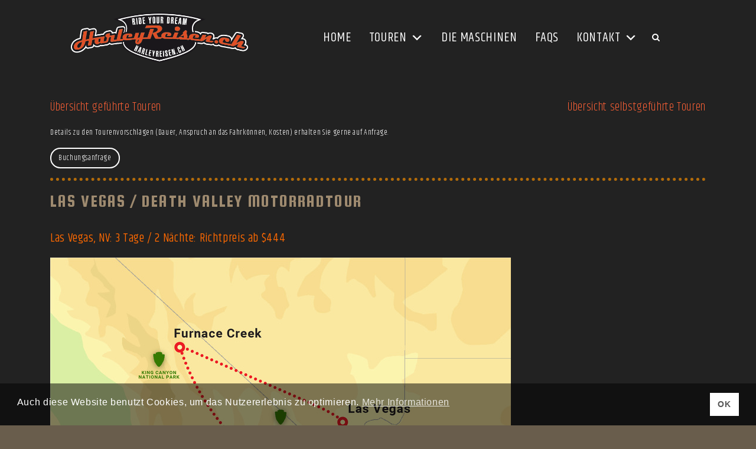

--- FILE ---
content_type: text/html; charset=UTF-8
request_url: https://www.harleyreisen.ch/selbstgefuehrte-touren/las-vegas-death-valley-motorradtour/
body_size: 15787
content:
<!DOCTYPE html>
<html lang="de">
<head>
	<meta charset="UTF-8">
	
	<meta name="viewport" content="width=device-width, initial-scale=1, shrink-to-fit=no">

	<meta name='robots' content='index, follow, max-image-preview:large, max-snippet:-1, max-video-preview:-1' />

	<!-- This site is optimized with the Yoast SEO plugin v26.7 - https://yoast.com/wordpress/plugins/seo/ -->
	<title>Las Vegas / Death Valley Motorradtour - harleyreisen.ch</title>
	<link rel="canonical" href="https://www.harleyreisen.ch/selbstgefuehrte-touren/las-vegas-death-valley-motorradtour/" />
	<meta property="og:locale" content="de_DE" />
	<meta property="og:type" content="article" />
	<meta property="og:title" content="Las Vegas / Death Valley Motorradtour - harleyreisen.ch" />
	<meta property="og:description" content="Las Vegas, NV: 3 Tage / 2 Nächte: Richtpreis ab $444 EagleRider’s Las Vegas / Death Valley Motorradtour ist vollgepackt mit drei Tagen voller exzellenter Motorradstrecken und Bikerabenteuern. Obwohl Sie nur drei Tage unterwegs sein werden, bietet diese Tour alles was das Bikerherz begehrt. Von langen Fahrten auf einer Harley, über den Glitzer und Glamour [&hellip;]" />
	<meta property="og:url" content="https://www.harleyreisen.ch/selbstgefuehrte-touren/las-vegas-death-valley-motorradtour/" />
	<meta property="og:site_name" content="harleyreisen.ch" />
	<meta property="article:published_time" content="2021-10-08T08:52:02+00:00" />
	<meta property="article:modified_time" content="2021-10-18T21:31:20+00:00" />
	<meta property="og:image" content="https://www.harleyreisen.ch/wp-content/uploads/2021/10/41-tour-arizona-and-grand-canyon-motorcycle-tour-3-day-eaglerider.jpg" />
	<meta property="og:image:width" content="780" />
	<meta property="og:image:height" content="520" />
	<meta property="og:image:type" content="image/jpeg" />
	<meta name="author" content="Dawa Sigrist" />
	<meta name="twitter:card" content="summary_large_image" />
	<meta name="twitter:label1" content="Verfasst von" />
	<meta name="twitter:data1" content="Dawa Sigrist" />
	<meta name="twitter:label2" content="Geschätzte Lesezeit" />
	<meta name="twitter:data2" content="1 Minute" />
	<script type="application/ld+json" class="yoast-schema-graph">{"@context":"https://schema.org","@graph":[{"@type":"Article","@id":"https://www.harleyreisen.ch/selbstgefuehrte-touren/las-vegas-death-valley-motorradtour/#article","isPartOf":{"@id":"https://www.harleyreisen.ch/selbstgefuehrte-touren/las-vegas-death-valley-motorradtour/"},"author":{"name":"Dawa Sigrist","@id":"https://www.harleyreisen.ch/#/schema/person/e6cb92c5c7cfd28dda670b1cbd589be6"},"headline":"Las Vegas / Death Valley Motorradtour","datePublished":"2021-10-08T08:52:02+00:00","dateModified":"2021-10-18T21:31:20+00:00","mainEntityOfPage":{"@id":"https://www.harleyreisen.ch/selbstgefuehrte-touren/las-vegas-death-valley-motorradtour/"},"wordCount":122,"publisher":{"@id":"https://www.harleyreisen.ch/#organization"},"image":{"@id":"https://www.harleyreisen.ch/selbstgefuehrte-touren/las-vegas-death-valley-motorradtour/#primaryimage"},"thumbnailUrl":"https://www.harleyreisen.ch/wp-content/uploads/2021/10/41-tour-arizona-and-grand-canyon-motorcycle-tour-3-day-eaglerider.jpg","articleSection":["Selbstgeführte- / Private-Touren"],"inLanguage":"de"},{"@type":"WebPage","@id":"https://www.harleyreisen.ch/selbstgefuehrte-touren/las-vegas-death-valley-motorradtour/","url":"https://www.harleyreisen.ch/selbstgefuehrte-touren/las-vegas-death-valley-motorradtour/","name":"Las Vegas / Death Valley Motorradtour - harleyreisen.ch","isPartOf":{"@id":"https://www.harleyreisen.ch/#website"},"primaryImageOfPage":{"@id":"https://www.harleyreisen.ch/selbstgefuehrte-touren/las-vegas-death-valley-motorradtour/#primaryimage"},"image":{"@id":"https://www.harleyreisen.ch/selbstgefuehrte-touren/las-vegas-death-valley-motorradtour/#primaryimage"},"thumbnailUrl":"https://www.harleyreisen.ch/wp-content/uploads/2021/10/41-tour-arizona-and-grand-canyon-motorcycle-tour-3-day-eaglerider.jpg","datePublished":"2021-10-08T08:52:02+00:00","dateModified":"2021-10-18T21:31:20+00:00","breadcrumb":{"@id":"https://www.harleyreisen.ch/selbstgefuehrte-touren/las-vegas-death-valley-motorradtour/#breadcrumb"},"inLanguage":"de","potentialAction":[{"@type":"ReadAction","target":["https://www.harleyreisen.ch/selbstgefuehrte-touren/las-vegas-death-valley-motorradtour/"]}]},{"@type":"ImageObject","inLanguage":"de","@id":"https://www.harleyreisen.ch/selbstgefuehrte-touren/las-vegas-death-valley-motorradtour/#primaryimage","url":"https://www.harleyreisen.ch/wp-content/uploads/2021/10/41-tour-arizona-and-grand-canyon-motorcycle-tour-3-day-eaglerider.jpg","contentUrl":"https://www.harleyreisen.ch/wp-content/uploads/2021/10/41-tour-arizona-and-grand-canyon-motorcycle-tour-3-day-eaglerider.jpg","width":780,"height":520},{"@type":"BreadcrumbList","@id":"https://www.harleyreisen.ch/selbstgefuehrte-touren/las-vegas-death-valley-motorradtour/#breadcrumb","itemListElement":[{"@type":"ListItem","position":1,"name":"Startseite","item":"https://www.harleyreisen.ch/"},{"@type":"ListItem","position":2,"name":"Las Vegas / Death Valley Motorradtour"}]},{"@type":"WebSite","@id":"https://www.harleyreisen.ch/#website","url":"https://www.harleyreisen.ch/","name":"harleyreisen.ch","description":"Harley-Reisen in den USA","publisher":{"@id":"https://www.harleyreisen.ch/#organization"},"potentialAction":[{"@type":"SearchAction","target":{"@type":"EntryPoint","urlTemplate":"https://www.harleyreisen.ch/?s={search_term_string}"},"query-input":{"@type":"PropertyValueSpecification","valueRequired":true,"valueName":"search_term_string"}}],"inLanguage":"de"},{"@type":"Organization","@id":"https://www.harleyreisen.ch/#organization","name":"harleyreisen.ch","url":"https://www.harleyreisen.ch/","logo":{"@type":"ImageObject","inLanguage":"de","@id":"https://www.harleyreisen.ch/#/schema/logo/image/","url":"https://www.harleyreisen.ch/wp-content/uploads/2021/10/mainlogo-whiteborder.png","contentUrl":"https://www.harleyreisen.ch/wp-content/uploads/2021/10/mainlogo-whiteborder.png","width":565,"height":160,"caption":"harleyreisen.ch"},"image":{"@id":"https://www.harleyreisen.ch/#/schema/logo/image/"}},{"@type":"Person","@id":"https://www.harleyreisen.ch/#/schema/person/e6cb92c5c7cfd28dda670b1cbd589be6","name":"Dawa Sigrist","url":"https://www.harleyreisen.ch/author/tcttadmhrsite21/"}]}</script>
	<!-- / Yoast SEO plugin. -->


<link rel='dns-prefetch' href='//fonts.googleapis.com' />
<link rel="alternate" type="application/rss+xml" title="harleyreisen.ch &raquo; Feed" href="https://www.harleyreisen.ch/feed/" />
<link rel="alternate" type="application/rss+xml" title="harleyreisen.ch &raquo; Kommentar-Feed" href="https://www.harleyreisen.ch/comments/feed/" />
<link rel="alternate" type="application/rss+xml" title="harleyreisen.ch &raquo; Las Vegas / Death Valley Motorradtour-Kommentar-Feed" href="https://www.harleyreisen.ch/selbstgefuehrte-touren/las-vegas-death-valley-motorradtour/feed/" />
<link rel="alternate" title="oEmbed (JSON)" type="application/json+oembed" href="https://www.harleyreisen.ch/wp-json/oembed/1.0/embed?url=https%3A%2F%2Fwww.harleyreisen.ch%2Fselbstgefuehrte-touren%2Flas-vegas-death-valley-motorradtour%2F" />
<link rel="alternate" title="oEmbed (XML)" type="text/xml+oembed" href="https://www.harleyreisen.ch/wp-json/oembed/1.0/embed?url=https%3A%2F%2Fwww.harleyreisen.ch%2Fselbstgefuehrte-touren%2Flas-vegas-death-valley-motorradtour%2F&#038;format=xml" />
<style id='wp-img-auto-sizes-contain-inline-css'>
img:is([sizes=auto i],[sizes^="auto," i]){contain-intrinsic-size:3000px 1500px}
/*# sourceURL=wp-img-auto-sizes-contain-inline-css */
</style>
<style id='wp-emoji-styles-inline-css'>

	img.wp-smiley, img.emoji {
		display: inline !important;
		border: none !important;
		box-shadow: none !important;
		height: 1em !important;
		width: 1em !important;
		margin: 0 0.07em !important;
		vertical-align: -0.1em !important;
		background: none !important;
		padding: 0 !important;
	}
/*# sourceURL=wp-emoji-styles-inline-css */
</style>
<style id='wp-block-library-inline-css'>
:root{--wp-block-synced-color:#7a00df;--wp-block-synced-color--rgb:122,0,223;--wp-bound-block-color:var(--wp-block-synced-color);--wp-editor-canvas-background:#ddd;--wp-admin-theme-color:#007cba;--wp-admin-theme-color--rgb:0,124,186;--wp-admin-theme-color-darker-10:#006ba1;--wp-admin-theme-color-darker-10--rgb:0,107,160.5;--wp-admin-theme-color-darker-20:#005a87;--wp-admin-theme-color-darker-20--rgb:0,90,135;--wp-admin-border-width-focus:2px}@media (min-resolution:192dpi){:root{--wp-admin-border-width-focus:1.5px}}.wp-element-button{cursor:pointer}:root .has-very-light-gray-background-color{background-color:#eee}:root .has-very-dark-gray-background-color{background-color:#313131}:root .has-very-light-gray-color{color:#eee}:root .has-very-dark-gray-color{color:#313131}:root .has-vivid-green-cyan-to-vivid-cyan-blue-gradient-background{background:linear-gradient(135deg,#00d084,#0693e3)}:root .has-purple-crush-gradient-background{background:linear-gradient(135deg,#34e2e4,#4721fb 50%,#ab1dfe)}:root .has-hazy-dawn-gradient-background{background:linear-gradient(135deg,#faaca8,#dad0ec)}:root .has-subdued-olive-gradient-background{background:linear-gradient(135deg,#fafae1,#67a671)}:root .has-atomic-cream-gradient-background{background:linear-gradient(135deg,#fdd79a,#004a59)}:root .has-nightshade-gradient-background{background:linear-gradient(135deg,#330968,#31cdcf)}:root .has-midnight-gradient-background{background:linear-gradient(135deg,#020381,#2874fc)}:root{--wp--preset--font-size--normal:16px;--wp--preset--font-size--huge:42px}.has-regular-font-size{font-size:1em}.has-larger-font-size{font-size:2.625em}.has-normal-font-size{font-size:var(--wp--preset--font-size--normal)}.has-huge-font-size{font-size:var(--wp--preset--font-size--huge)}.has-text-align-center{text-align:center}.has-text-align-left{text-align:left}.has-text-align-right{text-align:right}.has-fit-text{white-space:nowrap!important}#end-resizable-editor-section{display:none}.aligncenter{clear:both}.items-justified-left{justify-content:flex-start}.items-justified-center{justify-content:center}.items-justified-right{justify-content:flex-end}.items-justified-space-between{justify-content:space-between}.screen-reader-text{border:0;clip-path:inset(50%);height:1px;margin:-1px;overflow:hidden;padding:0;position:absolute;width:1px;word-wrap:normal!important}.screen-reader-text:focus{background-color:#ddd;clip-path:none;color:#444;display:block;font-size:1em;height:auto;left:5px;line-height:normal;padding:15px 23px 14px;text-decoration:none;top:5px;width:auto;z-index:100000}html :where(.has-border-color){border-style:solid}html :where([style*=border-top-color]){border-top-style:solid}html :where([style*=border-right-color]){border-right-style:solid}html :where([style*=border-bottom-color]){border-bottom-style:solid}html :where([style*=border-left-color]){border-left-style:solid}html :where([style*=border-width]){border-style:solid}html :where([style*=border-top-width]){border-top-style:solid}html :where([style*=border-right-width]){border-right-style:solid}html :where([style*=border-bottom-width]){border-bottom-style:solid}html :where([style*=border-left-width]){border-left-style:solid}html :where(img[class*=wp-image-]){height:auto;max-width:100%}:where(figure){margin:0 0 1em}html :where(.is-position-sticky){--wp-admin--admin-bar--position-offset:var(--wp-admin--admin-bar--height,0px)}@media screen and (max-width:600px){html :where(.is-position-sticky){--wp-admin--admin-bar--position-offset:0px}}

/*# sourceURL=wp-block-library-inline-css */
</style><style id='wp-block-button-inline-css'>
.wp-block-button__link{align-content:center;box-sizing:border-box;cursor:pointer;display:inline-block;height:100%;text-align:center;word-break:break-word}.wp-block-button__link.aligncenter{text-align:center}.wp-block-button__link.alignright{text-align:right}:where(.wp-block-button__link){border-radius:9999px;box-shadow:none;padding:calc(.667em + 2px) calc(1.333em + 2px);text-decoration:none}.wp-block-button[style*=text-decoration] .wp-block-button__link{text-decoration:inherit}.wp-block-buttons>.wp-block-button.has-custom-width{max-width:none}.wp-block-buttons>.wp-block-button.has-custom-width .wp-block-button__link{width:100%}.wp-block-buttons>.wp-block-button.has-custom-font-size .wp-block-button__link{font-size:inherit}.wp-block-buttons>.wp-block-button.wp-block-button__width-25{width:calc(25% - var(--wp--style--block-gap, .5em)*.75)}.wp-block-buttons>.wp-block-button.wp-block-button__width-50{width:calc(50% - var(--wp--style--block-gap, .5em)*.5)}.wp-block-buttons>.wp-block-button.wp-block-button__width-75{width:calc(75% - var(--wp--style--block-gap, .5em)*.25)}.wp-block-buttons>.wp-block-button.wp-block-button__width-100{flex-basis:100%;width:100%}.wp-block-buttons.is-vertical>.wp-block-button.wp-block-button__width-25{width:25%}.wp-block-buttons.is-vertical>.wp-block-button.wp-block-button__width-50{width:50%}.wp-block-buttons.is-vertical>.wp-block-button.wp-block-button__width-75{width:75%}.wp-block-button.is-style-squared,.wp-block-button__link.wp-block-button.is-style-squared{border-radius:0}.wp-block-button.no-border-radius,.wp-block-button__link.no-border-radius{border-radius:0!important}:root :where(.wp-block-button .wp-block-button__link.is-style-outline),:root :where(.wp-block-button.is-style-outline>.wp-block-button__link){border:2px solid;padding:.667em 1.333em}:root :where(.wp-block-button .wp-block-button__link.is-style-outline:not(.has-text-color)),:root :where(.wp-block-button.is-style-outline>.wp-block-button__link:not(.has-text-color)){color:currentColor}:root :where(.wp-block-button .wp-block-button__link.is-style-outline:not(.has-background)),:root :where(.wp-block-button.is-style-outline>.wp-block-button__link:not(.has-background)){background-color:initial;background-image:none}
/*# sourceURL=https://www.harleyreisen.ch/wp-includes/blocks/button/style.min.css */
</style>
<style id='wp-block-heading-inline-css'>
h1:where(.wp-block-heading).has-background,h2:where(.wp-block-heading).has-background,h3:where(.wp-block-heading).has-background,h4:where(.wp-block-heading).has-background,h5:where(.wp-block-heading).has-background,h6:where(.wp-block-heading).has-background{padding:1.25em 2.375em}h1.has-text-align-left[style*=writing-mode]:where([style*=vertical-lr]),h1.has-text-align-right[style*=writing-mode]:where([style*=vertical-rl]),h2.has-text-align-left[style*=writing-mode]:where([style*=vertical-lr]),h2.has-text-align-right[style*=writing-mode]:where([style*=vertical-rl]),h3.has-text-align-left[style*=writing-mode]:where([style*=vertical-lr]),h3.has-text-align-right[style*=writing-mode]:where([style*=vertical-rl]),h4.has-text-align-left[style*=writing-mode]:where([style*=vertical-lr]),h4.has-text-align-right[style*=writing-mode]:where([style*=vertical-rl]),h5.has-text-align-left[style*=writing-mode]:where([style*=vertical-lr]),h5.has-text-align-right[style*=writing-mode]:where([style*=vertical-rl]),h6.has-text-align-left[style*=writing-mode]:where([style*=vertical-lr]),h6.has-text-align-right[style*=writing-mode]:where([style*=vertical-rl]){rotate:180deg}
/*# sourceURL=https://www.harleyreisen.ch/wp-includes/blocks/heading/style.min.css */
</style>
<style id='wp-block-image-inline-css'>
.wp-block-image>a,.wp-block-image>figure>a{display:inline-block}.wp-block-image img{box-sizing:border-box;height:auto;max-width:100%;vertical-align:bottom}@media not (prefers-reduced-motion){.wp-block-image img.hide{visibility:hidden}.wp-block-image img.show{animation:show-content-image .4s}}.wp-block-image[style*=border-radius] img,.wp-block-image[style*=border-radius]>a{border-radius:inherit}.wp-block-image.has-custom-border img{box-sizing:border-box}.wp-block-image.aligncenter{text-align:center}.wp-block-image.alignfull>a,.wp-block-image.alignwide>a{width:100%}.wp-block-image.alignfull img,.wp-block-image.alignwide img{height:auto;width:100%}.wp-block-image .aligncenter,.wp-block-image .alignleft,.wp-block-image .alignright,.wp-block-image.aligncenter,.wp-block-image.alignleft,.wp-block-image.alignright{display:table}.wp-block-image .aligncenter>figcaption,.wp-block-image .alignleft>figcaption,.wp-block-image .alignright>figcaption,.wp-block-image.aligncenter>figcaption,.wp-block-image.alignleft>figcaption,.wp-block-image.alignright>figcaption{caption-side:bottom;display:table-caption}.wp-block-image .alignleft{float:left;margin:.5em 1em .5em 0}.wp-block-image .alignright{float:right;margin:.5em 0 .5em 1em}.wp-block-image .aligncenter{margin-left:auto;margin-right:auto}.wp-block-image :where(figcaption){margin-bottom:1em;margin-top:.5em}.wp-block-image.is-style-circle-mask img{border-radius:9999px}@supports ((-webkit-mask-image:none) or (mask-image:none)) or (-webkit-mask-image:none){.wp-block-image.is-style-circle-mask img{border-radius:0;-webkit-mask-image:url('data:image/svg+xml;utf8,<svg viewBox="0 0 100 100" xmlns="http://www.w3.org/2000/svg"><circle cx="50" cy="50" r="50"/></svg>');mask-image:url('data:image/svg+xml;utf8,<svg viewBox="0 0 100 100" xmlns="http://www.w3.org/2000/svg"><circle cx="50" cy="50" r="50"/></svg>');mask-mode:alpha;-webkit-mask-position:center;mask-position:center;-webkit-mask-repeat:no-repeat;mask-repeat:no-repeat;-webkit-mask-size:contain;mask-size:contain}}:root :where(.wp-block-image.is-style-rounded img,.wp-block-image .is-style-rounded img){border-radius:9999px}.wp-block-image figure{margin:0}.wp-lightbox-container{display:flex;flex-direction:column;position:relative}.wp-lightbox-container img{cursor:zoom-in}.wp-lightbox-container img:hover+button{opacity:1}.wp-lightbox-container button{align-items:center;backdrop-filter:blur(16px) saturate(180%);background-color:#5a5a5a40;border:none;border-radius:4px;cursor:zoom-in;display:flex;height:20px;justify-content:center;opacity:0;padding:0;position:absolute;right:16px;text-align:center;top:16px;width:20px;z-index:100}@media not (prefers-reduced-motion){.wp-lightbox-container button{transition:opacity .2s ease}}.wp-lightbox-container button:focus-visible{outline:3px auto #5a5a5a40;outline:3px auto -webkit-focus-ring-color;outline-offset:3px}.wp-lightbox-container button:hover{cursor:pointer;opacity:1}.wp-lightbox-container button:focus{opacity:1}.wp-lightbox-container button:focus,.wp-lightbox-container button:hover,.wp-lightbox-container button:not(:hover):not(:active):not(.has-background){background-color:#5a5a5a40;border:none}.wp-lightbox-overlay{box-sizing:border-box;cursor:zoom-out;height:100vh;left:0;overflow:hidden;position:fixed;top:0;visibility:hidden;width:100%;z-index:100000}.wp-lightbox-overlay .close-button{align-items:center;cursor:pointer;display:flex;justify-content:center;min-height:40px;min-width:40px;padding:0;position:absolute;right:calc(env(safe-area-inset-right) + 16px);top:calc(env(safe-area-inset-top) + 16px);z-index:5000000}.wp-lightbox-overlay .close-button:focus,.wp-lightbox-overlay .close-button:hover,.wp-lightbox-overlay .close-button:not(:hover):not(:active):not(.has-background){background:none;border:none}.wp-lightbox-overlay .lightbox-image-container{height:var(--wp--lightbox-container-height);left:50%;overflow:hidden;position:absolute;top:50%;transform:translate(-50%,-50%);transform-origin:top left;width:var(--wp--lightbox-container-width);z-index:9999999999}.wp-lightbox-overlay .wp-block-image{align-items:center;box-sizing:border-box;display:flex;height:100%;justify-content:center;margin:0;position:relative;transform-origin:0 0;width:100%;z-index:3000000}.wp-lightbox-overlay .wp-block-image img{height:var(--wp--lightbox-image-height);min-height:var(--wp--lightbox-image-height);min-width:var(--wp--lightbox-image-width);width:var(--wp--lightbox-image-width)}.wp-lightbox-overlay .wp-block-image figcaption{display:none}.wp-lightbox-overlay button{background:none;border:none}.wp-lightbox-overlay .scrim{background-color:#fff;height:100%;opacity:.9;position:absolute;width:100%;z-index:2000000}.wp-lightbox-overlay.active{visibility:visible}@media not (prefers-reduced-motion){.wp-lightbox-overlay.active{animation:turn-on-visibility .25s both}.wp-lightbox-overlay.active img{animation:turn-on-visibility .35s both}.wp-lightbox-overlay.show-closing-animation:not(.active){animation:turn-off-visibility .35s both}.wp-lightbox-overlay.show-closing-animation:not(.active) img{animation:turn-off-visibility .25s both}.wp-lightbox-overlay.zoom.active{animation:none;opacity:1;visibility:visible}.wp-lightbox-overlay.zoom.active .lightbox-image-container{animation:lightbox-zoom-in .4s}.wp-lightbox-overlay.zoom.active .lightbox-image-container img{animation:none}.wp-lightbox-overlay.zoom.active .scrim{animation:turn-on-visibility .4s forwards}.wp-lightbox-overlay.zoom.show-closing-animation:not(.active){animation:none}.wp-lightbox-overlay.zoom.show-closing-animation:not(.active) .lightbox-image-container{animation:lightbox-zoom-out .4s}.wp-lightbox-overlay.zoom.show-closing-animation:not(.active) .lightbox-image-container img{animation:none}.wp-lightbox-overlay.zoom.show-closing-animation:not(.active) .scrim{animation:turn-off-visibility .4s forwards}}@keyframes show-content-image{0%{visibility:hidden}99%{visibility:hidden}to{visibility:visible}}@keyframes turn-on-visibility{0%{opacity:0}to{opacity:1}}@keyframes turn-off-visibility{0%{opacity:1;visibility:visible}99%{opacity:0;visibility:visible}to{opacity:0;visibility:hidden}}@keyframes lightbox-zoom-in{0%{transform:translate(calc((-100vw + var(--wp--lightbox-scrollbar-width))/2 + var(--wp--lightbox-initial-left-position)),calc(-50vh + var(--wp--lightbox-initial-top-position))) scale(var(--wp--lightbox-scale))}to{transform:translate(-50%,-50%) scale(1)}}@keyframes lightbox-zoom-out{0%{transform:translate(-50%,-50%) scale(1);visibility:visible}99%{visibility:visible}to{transform:translate(calc((-100vw + var(--wp--lightbox-scrollbar-width))/2 + var(--wp--lightbox-initial-left-position)),calc(-50vh + var(--wp--lightbox-initial-top-position))) scale(var(--wp--lightbox-scale));visibility:hidden}}
/*# sourceURL=https://www.harleyreisen.ch/wp-includes/blocks/image/style.min.css */
</style>
<style id='wp-block-image-theme-inline-css'>
:root :where(.wp-block-image figcaption){color:#555;font-size:13px;text-align:center}.is-dark-theme :root :where(.wp-block-image figcaption){color:#ffffffa6}.wp-block-image{margin:0 0 1em}
/*# sourceURL=https://www.harleyreisen.ch/wp-includes/blocks/image/theme.min.css */
</style>
<style id='wp-block-list-inline-css'>
ol,ul{box-sizing:border-box}:root :where(.wp-block-list.has-background){padding:1.25em 2.375em}
/*# sourceURL=https://www.harleyreisen.ch/wp-includes/blocks/list/style.min.css */
</style>
<style id='wp-block-buttons-inline-css'>
.wp-block-buttons{box-sizing:border-box}.wp-block-buttons.is-vertical{flex-direction:column}.wp-block-buttons.is-vertical>.wp-block-button:last-child{margin-bottom:0}.wp-block-buttons>.wp-block-button{display:inline-block;margin:0}.wp-block-buttons.is-content-justification-left{justify-content:flex-start}.wp-block-buttons.is-content-justification-left.is-vertical{align-items:flex-start}.wp-block-buttons.is-content-justification-center{justify-content:center}.wp-block-buttons.is-content-justification-center.is-vertical{align-items:center}.wp-block-buttons.is-content-justification-right{justify-content:flex-end}.wp-block-buttons.is-content-justification-right.is-vertical{align-items:flex-end}.wp-block-buttons.is-content-justification-space-between{justify-content:space-between}.wp-block-buttons.aligncenter{text-align:center}.wp-block-buttons:not(.is-content-justification-space-between,.is-content-justification-right,.is-content-justification-left,.is-content-justification-center) .wp-block-button.aligncenter{margin-left:auto;margin-right:auto;width:100%}.wp-block-buttons[style*=text-decoration] .wp-block-button,.wp-block-buttons[style*=text-decoration] .wp-block-button__link{text-decoration:inherit}.wp-block-buttons.has-custom-font-size .wp-block-button__link{font-size:inherit}.wp-block-buttons .wp-block-button__link{width:100%}.wp-block-button.aligncenter{text-align:center}
/*# sourceURL=https://www.harleyreisen.ch/wp-includes/blocks/buttons/style.min.css */
</style>
<style id='wp-block-columns-inline-css'>
.wp-block-columns{box-sizing:border-box;display:flex;flex-wrap:wrap!important}@media (min-width:782px){.wp-block-columns{flex-wrap:nowrap!important}}.wp-block-columns{align-items:normal!important}.wp-block-columns.are-vertically-aligned-top{align-items:flex-start}.wp-block-columns.are-vertically-aligned-center{align-items:center}.wp-block-columns.are-vertically-aligned-bottom{align-items:flex-end}@media (max-width:781px){.wp-block-columns:not(.is-not-stacked-on-mobile)>.wp-block-column{flex-basis:100%!important}}@media (min-width:782px){.wp-block-columns:not(.is-not-stacked-on-mobile)>.wp-block-column{flex-basis:0;flex-grow:1}.wp-block-columns:not(.is-not-stacked-on-mobile)>.wp-block-column[style*=flex-basis]{flex-grow:0}}.wp-block-columns.is-not-stacked-on-mobile{flex-wrap:nowrap!important}.wp-block-columns.is-not-stacked-on-mobile>.wp-block-column{flex-basis:0;flex-grow:1}.wp-block-columns.is-not-stacked-on-mobile>.wp-block-column[style*=flex-basis]{flex-grow:0}:where(.wp-block-columns){margin-bottom:1.75em}:where(.wp-block-columns.has-background){padding:1.25em 2.375em}.wp-block-column{flex-grow:1;min-width:0;overflow-wrap:break-word;word-break:break-word}.wp-block-column.is-vertically-aligned-top{align-self:flex-start}.wp-block-column.is-vertically-aligned-center{align-self:center}.wp-block-column.is-vertically-aligned-bottom{align-self:flex-end}.wp-block-column.is-vertically-aligned-stretch{align-self:stretch}.wp-block-column.is-vertically-aligned-bottom,.wp-block-column.is-vertically-aligned-center,.wp-block-column.is-vertically-aligned-top{width:100%}
/*# sourceURL=https://www.harleyreisen.ch/wp-includes/blocks/columns/style.min.css */
</style>
<style id='wp-block-group-inline-css'>
.wp-block-group{box-sizing:border-box}:where(.wp-block-group.wp-block-group-is-layout-constrained){position:relative}
/*# sourceURL=https://www.harleyreisen.ch/wp-includes/blocks/group/style.min.css */
</style>
<style id='wp-block-group-theme-inline-css'>
:where(.wp-block-group.has-background){padding:1.25em 2.375em}
/*# sourceURL=https://www.harleyreisen.ch/wp-includes/blocks/group/theme.min.css */
</style>
<style id='wp-block-separator-inline-css'>
@charset "UTF-8";.wp-block-separator{border:none;border-top:2px solid}:root :where(.wp-block-separator.is-style-dots){height:auto;line-height:1;text-align:center}:root :where(.wp-block-separator.is-style-dots):before{color:currentColor;content:"···";font-family:serif;font-size:1.5em;letter-spacing:2em;padding-left:2em}.wp-block-separator.is-style-dots{background:none!important;border:none!important}
/*# sourceURL=https://www.harleyreisen.ch/wp-includes/blocks/separator/style.min.css */
</style>
<style id='wp-block-separator-theme-inline-css'>
.wp-block-separator.has-css-opacity{opacity:.4}.wp-block-separator{border:none;border-bottom:2px solid;margin-left:auto;margin-right:auto}.wp-block-separator.has-alpha-channel-opacity{opacity:1}.wp-block-separator:not(.is-style-wide):not(.is-style-dots){width:100px}.wp-block-separator.has-background:not(.is-style-dots){border-bottom:none;height:1px}.wp-block-separator.has-background:not(.is-style-wide):not(.is-style-dots){height:2px}
/*# sourceURL=https://www.harleyreisen.ch/wp-includes/blocks/separator/theme.min.css */
</style>
<style id='global-styles-inline-css'>
:root{--wp--preset--aspect-ratio--square: 1;--wp--preset--aspect-ratio--4-3: 4/3;--wp--preset--aspect-ratio--3-4: 3/4;--wp--preset--aspect-ratio--3-2: 3/2;--wp--preset--aspect-ratio--2-3: 2/3;--wp--preset--aspect-ratio--16-9: 16/9;--wp--preset--aspect-ratio--9-16: 9/16;--wp--preset--color--black: #000000;--wp--preset--color--cyan-bluish-gray: #abb8c3;--wp--preset--color--white: #ffffff;--wp--preset--color--pale-pink: #f78da7;--wp--preset--color--vivid-red: #cf2e2e;--wp--preset--color--luminous-vivid-orange: #ff6900;--wp--preset--color--luminous-vivid-amber: #fcb900;--wp--preset--color--light-green-cyan: #7bdcb5;--wp--preset--color--vivid-green-cyan: #00d084;--wp--preset--color--pale-cyan-blue: #8ed1fc;--wp--preset--color--vivid-cyan-blue: #0693e3;--wp--preset--color--vivid-purple: #9b51e0;--wp--preset--gradient--vivid-cyan-blue-to-vivid-purple: linear-gradient(135deg,rgb(6,147,227) 0%,rgb(155,81,224) 100%);--wp--preset--gradient--light-green-cyan-to-vivid-green-cyan: linear-gradient(135deg,rgb(122,220,180) 0%,rgb(0,208,130) 100%);--wp--preset--gradient--luminous-vivid-amber-to-luminous-vivid-orange: linear-gradient(135deg,rgb(252,185,0) 0%,rgb(255,105,0) 100%);--wp--preset--gradient--luminous-vivid-orange-to-vivid-red: linear-gradient(135deg,rgb(255,105,0) 0%,rgb(207,46,46) 100%);--wp--preset--gradient--very-light-gray-to-cyan-bluish-gray: linear-gradient(135deg,rgb(238,238,238) 0%,rgb(169,184,195) 100%);--wp--preset--gradient--cool-to-warm-spectrum: linear-gradient(135deg,rgb(74,234,220) 0%,rgb(151,120,209) 20%,rgb(207,42,186) 40%,rgb(238,44,130) 60%,rgb(251,105,98) 80%,rgb(254,248,76) 100%);--wp--preset--gradient--blush-light-purple: linear-gradient(135deg,rgb(255,206,236) 0%,rgb(152,150,240) 100%);--wp--preset--gradient--blush-bordeaux: linear-gradient(135deg,rgb(254,205,165) 0%,rgb(254,45,45) 50%,rgb(107,0,62) 100%);--wp--preset--gradient--luminous-dusk: linear-gradient(135deg,rgb(255,203,112) 0%,rgb(199,81,192) 50%,rgb(65,88,208) 100%);--wp--preset--gradient--pale-ocean: linear-gradient(135deg,rgb(255,245,203) 0%,rgb(182,227,212) 50%,rgb(51,167,181) 100%);--wp--preset--gradient--electric-grass: linear-gradient(135deg,rgb(202,248,128) 0%,rgb(113,206,126) 100%);--wp--preset--gradient--midnight: linear-gradient(135deg,rgb(2,3,129) 0%,rgb(40,116,252) 100%);--wp--preset--font-size--small: 13px;--wp--preset--font-size--medium: 20px;--wp--preset--font-size--large: 36px;--wp--preset--font-size--x-large: 42px;--wp--preset--spacing--20: 0.44rem;--wp--preset--spacing--30: 0.67rem;--wp--preset--spacing--40: 1rem;--wp--preset--spacing--50: 1.5rem;--wp--preset--spacing--60: 2.25rem;--wp--preset--spacing--70: 3.38rem;--wp--preset--spacing--80: 5.06rem;--wp--preset--shadow--natural: 6px 6px 9px rgba(0, 0, 0, 0.2);--wp--preset--shadow--deep: 12px 12px 50px rgba(0, 0, 0, 0.4);--wp--preset--shadow--sharp: 6px 6px 0px rgba(0, 0, 0, 0.2);--wp--preset--shadow--outlined: 6px 6px 0px -3px rgb(255, 255, 255), 6px 6px rgb(0, 0, 0);--wp--preset--shadow--crisp: 6px 6px 0px rgb(0, 0, 0);}:where(.is-layout-flex){gap: 0.5em;}:where(.is-layout-grid){gap: 0.5em;}body .is-layout-flex{display: flex;}.is-layout-flex{flex-wrap: wrap;align-items: center;}.is-layout-flex > :is(*, div){margin: 0;}body .is-layout-grid{display: grid;}.is-layout-grid > :is(*, div){margin: 0;}:where(.wp-block-columns.is-layout-flex){gap: 2em;}:where(.wp-block-columns.is-layout-grid){gap: 2em;}:where(.wp-block-post-template.is-layout-flex){gap: 1.25em;}:where(.wp-block-post-template.is-layout-grid){gap: 1.25em;}.has-black-color{color: var(--wp--preset--color--black) !important;}.has-cyan-bluish-gray-color{color: var(--wp--preset--color--cyan-bluish-gray) !important;}.has-white-color{color: var(--wp--preset--color--white) !important;}.has-pale-pink-color{color: var(--wp--preset--color--pale-pink) !important;}.has-vivid-red-color{color: var(--wp--preset--color--vivid-red) !important;}.has-luminous-vivid-orange-color{color: var(--wp--preset--color--luminous-vivid-orange) !important;}.has-luminous-vivid-amber-color{color: var(--wp--preset--color--luminous-vivid-amber) !important;}.has-light-green-cyan-color{color: var(--wp--preset--color--light-green-cyan) !important;}.has-vivid-green-cyan-color{color: var(--wp--preset--color--vivid-green-cyan) !important;}.has-pale-cyan-blue-color{color: var(--wp--preset--color--pale-cyan-blue) !important;}.has-vivid-cyan-blue-color{color: var(--wp--preset--color--vivid-cyan-blue) !important;}.has-vivid-purple-color{color: var(--wp--preset--color--vivid-purple) !important;}.has-black-background-color{background-color: var(--wp--preset--color--black) !important;}.has-cyan-bluish-gray-background-color{background-color: var(--wp--preset--color--cyan-bluish-gray) !important;}.has-white-background-color{background-color: var(--wp--preset--color--white) !important;}.has-pale-pink-background-color{background-color: var(--wp--preset--color--pale-pink) !important;}.has-vivid-red-background-color{background-color: var(--wp--preset--color--vivid-red) !important;}.has-luminous-vivid-orange-background-color{background-color: var(--wp--preset--color--luminous-vivid-orange) !important;}.has-luminous-vivid-amber-background-color{background-color: var(--wp--preset--color--luminous-vivid-amber) !important;}.has-light-green-cyan-background-color{background-color: var(--wp--preset--color--light-green-cyan) !important;}.has-vivid-green-cyan-background-color{background-color: var(--wp--preset--color--vivid-green-cyan) !important;}.has-pale-cyan-blue-background-color{background-color: var(--wp--preset--color--pale-cyan-blue) !important;}.has-vivid-cyan-blue-background-color{background-color: var(--wp--preset--color--vivid-cyan-blue) !important;}.has-vivid-purple-background-color{background-color: var(--wp--preset--color--vivid-purple) !important;}.has-black-border-color{border-color: var(--wp--preset--color--black) !important;}.has-cyan-bluish-gray-border-color{border-color: var(--wp--preset--color--cyan-bluish-gray) !important;}.has-white-border-color{border-color: var(--wp--preset--color--white) !important;}.has-pale-pink-border-color{border-color: var(--wp--preset--color--pale-pink) !important;}.has-vivid-red-border-color{border-color: var(--wp--preset--color--vivid-red) !important;}.has-luminous-vivid-orange-border-color{border-color: var(--wp--preset--color--luminous-vivid-orange) !important;}.has-luminous-vivid-amber-border-color{border-color: var(--wp--preset--color--luminous-vivid-amber) !important;}.has-light-green-cyan-border-color{border-color: var(--wp--preset--color--light-green-cyan) !important;}.has-vivid-green-cyan-border-color{border-color: var(--wp--preset--color--vivid-green-cyan) !important;}.has-pale-cyan-blue-border-color{border-color: var(--wp--preset--color--pale-cyan-blue) !important;}.has-vivid-cyan-blue-border-color{border-color: var(--wp--preset--color--vivid-cyan-blue) !important;}.has-vivid-purple-border-color{border-color: var(--wp--preset--color--vivid-purple) !important;}.has-vivid-cyan-blue-to-vivid-purple-gradient-background{background: var(--wp--preset--gradient--vivid-cyan-blue-to-vivid-purple) !important;}.has-light-green-cyan-to-vivid-green-cyan-gradient-background{background: var(--wp--preset--gradient--light-green-cyan-to-vivid-green-cyan) !important;}.has-luminous-vivid-amber-to-luminous-vivid-orange-gradient-background{background: var(--wp--preset--gradient--luminous-vivid-amber-to-luminous-vivid-orange) !important;}.has-luminous-vivid-orange-to-vivid-red-gradient-background{background: var(--wp--preset--gradient--luminous-vivid-orange-to-vivid-red) !important;}.has-very-light-gray-to-cyan-bluish-gray-gradient-background{background: var(--wp--preset--gradient--very-light-gray-to-cyan-bluish-gray) !important;}.has-cool-to-warm-spectrum-gradient-background{background: var(--wp--preset--gradient--cool-to-warm-spectrum) !important;}.has-blush-light-purple-gradient-background{background: var(--wp--preset--gradient--blush-light-purple) !important;}.has-blush-bordeaux-gradient-background{background: var(--wp--preset--gradient--blush-bordeaux) !important;}.has-luminous-dusk-gradient-background{background: var(--wp--preset--gradient--luminous-dusk) !important;}.has-pale-ocean-gradient-background{background: var(--wp--preset--gradient--pale-ocean) !important;}.has-electric-grass-gradient-background{background: var(--wp--preset--gradient--electric-grass) !important;}.has-midnight-gradient-background{background: var(--wp--preset--gradient--midnight) !important;}.has-small-font-size{font-size: var(--wp--preset--font-size--small) !important;}.has-medium-font-size{font-size: var(--wp--preset--font-size--medium) !important;}.has-large-font-size{font-size: var(--wp--preset--font-size--large) !important;}.has-x-large-font-size{font-size: var(--wp--preset--font-size--x-large) !important;}
:where(.wp-block-columns.is-layout-flex){gap: 2em;}:where(.wp-block-columns.is-layout-grid){gap: 2em;}
/*# sourceURL=global-styles-inline-css */
</style>
<style id='block-style-variation-styles-inline-css'>
:root :where(.wp-block-button.is-style-outline--1 .wp-block-button__link){background: transparent none;border-color: currentColor;border-width: 2px;border-style: solid;color: currentColor;padding-top: 0.667em;padding-right: 1.33em;padding-bottom: 0.667em;padding-left: 1.33em;}
/*# sourceURL=block-style-variation-styles-inline-css */
</style>
<style id='core-block-supports-inline-css'>
.wp-container-core-columns-is-layout-9d6595d7{flex-wrap:nowrap;}
/*# sourceURL=core-block-supports-inline-css */
</style>

<style id='classic-theme-styles-inline-css'>
/*! This file is auto-generated */
.wp-block-button__link{color:#fff;background-color:#32373c;border-radius:9999px;box-shadow:none;text-decoration:none;padding:calc(.667em + 2px) calc(1.333em + 2px);font-size:1.125em}.wp-block-file__button{background:#32373c;color:#fff;text-decoration:none}
/*# sourceURL=/wp-includes/css/classic-themes.min.css */
</style>
<link rel='stylesheet' id='contact-form-7-css' href='https://www.harleyreisen.ch/wp-content/plugins/contact-form-7/includes/css/styles.css?ver=6.1.4' media='all' />
<link rel='stylesheet' id='baguettebox-css-css' href='https://www.harleyreisen.ch/wp-content/plugins/gallery-block-lightbox/dist/baguetteBox.min.css?ver=1.12.0' media='all' />
<link rel='stylesheet' id='flxmap-css' href='https://www.harleyreisen.ch/wp-content/plugins/wp-flexible-map/static/css/styles.css?ver=1.19.0' media='all' />
<link rel='stylesheet' id='nsc_bar_nice-cookie-consent-css' href='https://www.harleyreisen.ch/wp-content/plugins/beautiful-and-responsive-cookie-consent/public/cookieNSCconsent.min.css?ver=4.9.2' media='all' />
<link rel='stylesheet' id='megamenu-css' href='https://www.harleyreisen.ch/wp-content/uploads/maxmegamenu/style.css?ver=77004b' media='all' />
<link rel='stylesheet' id='dashicons-css' href='https://www.harleyreisen.ch/wp-includes/css/dashicons.min.css?ver=6.9' media='all' />
<link rel='stylesheet' id='megamenu-google-fonts-css' href='//fonts.googleapis.com/css?family=Khand%3A400%2C700&#038;ver=6.9' media='all' />
<link rel='stylesheet' id='megamenu-genericons-css' href='https://www.harleyreisen.ch/wp-content/plugins/megamenu-pro/icons/genericons/genericons/genericons.css?ver=2.2.3' media='all' />
<link rel='stylesheet' id='megamenu-fontawesome-css' href='https://www.harleyreisen.ch/wp-content/plugins/megamenu-pro/icons/fontawesome/css/font-awesome.min.css?ver=2.2.3' media='all' />
<link rel='stylesheet' id='megamenu-fontawesome5-css' href='https://www.harleyreisen.ch/wp-content/plugins/megamenu-pro/icons/fontawesome5/css/all.min.css?ver=2.2.3' media='all' />
<link rel='stylesheet' id='style-css' href='https://www.harleyreisen.ch/wp-content/themes/marscom/style.css?ver=2.4.2' media='all' />
<link rel='stylesheet' id='main-css' href='https://www.harleyreisen.ch/wp-content/themes/marscom/assets/css/main3.css?ver=2.4.2' media='all' />
<link rel='stylesheet' id='wp-block-paragraph-css' href='https://www.harleyreisen.ch/wp-includes/blocks/paragraph/style.min.css?ver=6.9' media='all' />
<!--n2css--><!--n2js--><script src="https://www.harleyreisen.ch/wp-includes/js/jquery/jquery.min.js?ver=3.7.1" id="jquery-core-js"></script>
<script src="https://www.harleyreisen.ch/wp-includes/js/jquery/jquery-migrate.min.js?ver=3.4.1" id="jquery-migrate-js"></script>
<link rel="https://api.w.org/" href="https://www.harleyreisen.ch/wp-json/" /><link rel="alternate" title="JSON" type="application/json" href="https://www.harleyreisen.ch/wp-json/wp/v2/posts/1166" /><link rel="EditURI" type="application/rsd+xml" title="RSD" href="https://www.harleyreisen.ch/xmlrpc.php?rsd" />
<meta name="generator" content="WordPress 6.9" />
<link rel='shortlink' href='https://www.harleyreisen.ch/?p=1166' />
    
    <script type="text/javascript">
        var ajaxurl = 'https://www.harleyreisen.ch/wp-admin/admin-ajax.php';
    </script>
<link rel="icon" href="https://www.harleyreisen.ch/wp-content/uploads/2021/10/cropped-favicon-32x32.png" sizes="32x32" />
<link rel="icon" href="https://www.harleyreisen.ch/wp-content/uploads/2021/10/cropped-favicon-192x192.png" sizes="192x192" />
<link rel="apple-touch-icon" href="https://www.harleyreisen.ch/wp-content/uploads/2021/10/cropped-favicon-180x180.png" />
<meta name="msapplication-TileImage" content="https://www.harleyreisen.ch/wp-content/uploads/2021/10/cropped-favicon-270x270.png" />
<style type="text/css">/** Mega Menu CSS: fs **/</style>


<link rel="preconnect" href="https://fonts.googleapis.com">
<link rel="preconnect" href="https://fonts.gstatic.com" crossorigin>
<link href="https://fonts.googleapis.com/css2?family=Poppins:wght@200;300;600;700&family=Roboto:wght@300;500;900&display=swap" rel="stylesheet"> 
<link href="https://fonts.googleapis.com/css2?family=Squada+One&display=swap" rel="stylesheet"> 
<link href="https://fonts.googleapis.com/css2?family=Khand:wght@300;400&family=Nanum+Gothic&display=swap" rel="stylesheet"> 

<!-- back to top -->
<script src="//code.jquery.com/jquery-1.12.0.min.js"></script>
<script src="//code.jquery.com/jquery-migrate-1.2.1.min.js"></script>
<!-- end back to top -->

</head>




<body class="wp-singular post-template-default single single-post postid-1166 single-format-standard wp-theme-marscom mega-menu-main-menu">


<a href="#main" class="sr-only sr-only-focusable">Skip to main content</a>

<div id="wrapper">



<header>
			<nav id="header" class="navbar navbar-expand-md navbar-light bg-light">
		<div class="container">

<div class="col-md-4 col-sm-12">
				<a class="navbar-brand" href="https://www.harleyreisen.ch" title="harleyreisen.ch" rel="home">
											<img src="https://www.harleyreisen.ch/wp-content/uploads/2021/10/mainlogo-whiteborder.png" alt="harleyreisen.ch" />
									</a>
</div>		


<div class="col-md-8 col-sm-12">
					<div id="mega-menu-wrap-main-menu" class="mega-menu-wrap"><div class="mega-menu-toggle"><div class="mega-toggle-blocks-left"><div class='mega-toggle-block mega-logo-block mega-toggle-block-1' id='mega-toggle-block-1'><a class="mega-menu-logo" href="https://www.harleyreisen.ch" target="_self"><img class="mega-menu-logo" src="https://www.harleyreisen.ch/wp-content/uploads/2021/10/mainlogo-whiteborder.png" alt="Harleyreisen.ch" /></a></div></div><div class="mega-toggle-blocks-center"></div><div class="mega-toggle-blocks-right"><div class='mega-toggle-block mega-menu-toggle-block mega-toggle-block-2' id='mega-toggle-block-2' tabindex='0'><span class='mega-toggle-label' role='button' aria-expanded='false'><span class='mega-toggle-label-closed'></span><span class='mega-toggle-label-open'></span></span></div></div></div><ul id="mega-menu-main-menu" class="mega-menu max-mega-menu mega-menu-horizontal mega-no-js" data-event="hover_intent" data-effect="fade_up" data-effect-speed="200" data-effect-mobile="slide_right" data-effect-speed-mobile="400" data-mobile-force-width="false" data-second-click="go" data-document-click="collapse" data-vertical-behaviour="standard" data-breakpoint="768" data-unbind="true" data-mobile-state="collapse_all" data-mobile-direction="vertical" data-hover-intent-timeout="300" data-hover-intent-interval="100"><li class="mega-menu-item mega-menu-item-type-post_type mega-menu-item-object-page mega-menu-item-home mega-align-bottom-left mega-menu-flyout mega-menu-item-20" id="mega-menu-item-20"><a class="mega-menu-link" href="https://www.harleyreisen.ch/" tabindex="0">Home</a></li><li class="mega-menu-item mega-menu-item-type-custom mega-menu-item-object-custom mega-menu-item-has-children mega-align-bottom-right mega-menu-flyout mega-menu-item-944" id="mega-menu-item-944"><a class="mega-menu-link" href="#" aria-expanded="false" tabindex="0">Touren<span class="mega-indicator" aria-hidden="true"></span></a>
<ul class="mega-sub-menu">
<li class="mega-menu-item mega-menu-item-type-taxonomy mega-menu-item-object-category mega-menu-item-984" id="mega-menu-item-984"><a class="mega-menu-link" href="https://www.harleyreisen.ch/category/gefuehrte-touren/">Geführte Touren</a></li><li class="mega-menu-item mega-menu-item-type-taxonomy mega-menu-item-object-category mega-current-post-ancestor mega-current-menu-parent mega-current-post-parent mega-menu-item-998" id="mega-menu-item-998"><a class="mega-menu-link" href="https://www.harleyreisen.ch/category/selbstgefuehrte-touren/">Selbstgeführte- / Private-Touren</a></li><li class="mega-menu-item mega-menu-item-type-post_type mega-menu-item-object-page mega-menu-item-1718" id="mega-menu-item-1718"><a class="mega-menu-link" href="https://www.harleyreisen.ch/bike-only/">Bike only</a></li></ul>
</li><li class="mega-menu-item mega-menu-item-type-post_type mega-menu-item-object-page mega-align-bottom-left mega-menu-flyout mega-menu-item-962" id="mega-menu-item-962"><a class="mega-menu-link" href="https://www.harleyreisen.ch/die-maschinen/" tabindex="0">Die Maschinen</a></li><li class="mega-menu-item mega-menu-item-type-post_type mega-menu-item-object-page mega-align-bottom-left mega-menu-flyout mega-menu-item-895" id="mega-menu-item-895"><a class="mega-menu-link" href="https://www.harleyreisen.ch/faqs/" tabindex="0">FAQs</a></li><li class="mega-menu-item mega-menu-item-type-custom mega-menu-item-object-custom mega-menu-item-has-children mega-align-bottom-right mega-menu-flyout mega-menu-item-945" id="mega-menu-item-945"><a class="mega-menu-link" href="#" aria-expanded="false" tabindex="0">Kontakt<span class="mega-indicator" aria-hidden="true"></span></a>
<ul class="mega-sub-menu">
<li class="mega-menu-item mega-menu-item-type-post_type mega-menu-item-object-page mega-menu-item-929" id="mega-menu-item-929"><a class="mega-menu-link" href="https://www.harleyreisen.ch/buchung/">Buchungsanfrage</a></li><li class="mega-menu-item mega-menu-item-type-post_type mega-menu-item-object-page mega-menu-item-806" id="mega-menu-item-806"><a class="mega-menu-link" href="https://www.harleyreisen.ch/ueber-uns/">Über uns</a></li><li class="mega-menu-item mega-menu-item-type-post_type mega-menu-item-object-page mega-menu-item-24" id="mega-menu-item-24"><a class="mega-menu-link" href="https://www.harleyreisen.ch/kontakt/">Kontakt</a></li></ul>
</li><li class="nav-search mega-menu-item">	<a class="nav-search-link"></a>	<div class="nav-search-form" style="display:none;"><form id="searchform" method="get" action="https://www.harleyreisen.ch/">
	<!--label for="s" class="assistive-text">Suche</label-->
	<div class="row">
		<div class="col-md-12">
			<div class="input-group">
    <input type="text" class="form-control" name="s" placeholder="Suchbegriff" value="">
				<div class="input-group-append">
					<button type="submit" class="btn btn-secondary" name="submit" id="searchsubmit">Suche</button>
				</div><!-- /.input-group-append -->
			</div><!-- /.input-group -->
		</div><!-- /.col -->
	</div><!-- /.row -->
</form>


</div></li></ul></div>					</div>
				</div><!-- /.navbar-collapse -->	
</nav>
	</header>

<!-- Hauptbereich, damit Hintergrund weiss ist -->
	<div id="hauptbereich">
	
	
	  
<div id="frontspacer"></div>
	<main id="main" class="container">
		
					<div class="row">
				<div class="col-md-12 col-sm-12">
		<div style="height:40px"></div>
<div class="wp-block-columns is-layout-flex wp-container-core-columns-is-layout-9d6595d7 wp-block-columns-is-layout-flex">
<div class="wp-block-column is-layout-flow wp-block-column-is-layout-flow">
<p><a href="https://www.harleyreisen.ch/category/gefuehrte-touren/">Übersicht geführte Touren</a></p>
</div>



<div class="wp-block-column is-layout-flow wp-block-column-is-layout-flow">
<p class="has-text-align-right"><a href="https://www.harleyreisen.ch/category/selbstgefuehrte-touren/">Übersicht selbstgeführte Touren</a></p>
</div>
</div>



<div class="wp-block-group"><div class="wp-block-group__inner-container is-layout-flow wp-block-group-is-layout-flow">
<p class="has-text-align-left has-small-font-size">Details zu den Tourenvorschlägen (Dauer, Anspruch an das Fahrkönnen, Kosten) erhalten Sie gerne auf Anfrage.</p>



<div class="wp-block-buttons is-content-justification-left is-layout-flex wp-block-buttons-is-layout-flex">
<div class="wp-block-button has-custom-font-size is-style-outline has-small-font-size is-style-outline--1"><a class="wp-block-button__link" href="/buchung/">Buchungsanfrage</a></div>
</div>
</div></div>



<hr class="wp-block-separator dots is-style-wide"/>

<article id="post-1166" class="post-1166 post type-post status-publish format-standard has-post-thumbnail hentry category-selbstgefuehrte-touren">
	<header class="entry-header">
		<h1 class="entry-title">Las Vegas / Death Valley Motorradtour</h1>
		
					<div class="entry-meta">
				<time class="entry-date" datetime="2021-10-08T10:52:02+02:00"></time>			</div><!-- /.entry-meta -->
			</header><!-- /.entry-header -->
	
	<div class="entry-content">
		
<p class="has-luminous-vivid-orange-color has-text-color"><strong>Las Vegas, NV: 3 Tage / 2 Nächte: Richtpreis ab $444</strong></p>



<figure class="wp-block-image size-full"><img fetchpriority="high" decoding="async" width="780" height="520" src="https://www.harleyreisen.ch/wp-content/uploads/2021/10/41-tour-arizona-and-grand-canyon-motorcycle-tour-3-day-eaglerider.jpg" alt="" class="wp-image-1167" srcset="https://www.harleyreisen.ch/wp-content/uploads/2021/10/41-tour-arizona-and-grand-canyon-motorcycle-tour-3-day-eaglerider.jpg 780w, https://www.harleyreisen.ch/wp-content/uploads/2021/10/41-tour-arizona-and-grand-canyon-motorcycle-tour-3-day-eaglerider-300x200.jpg 300w, https://www.harleyreisen.ch/wp-content/uploads/2021/10/41-tour-arizona-and-grand-canyon-motorcycle-tour-3-day-eaglerider-768x512.jpg 768w, https://www.harleyreisen.ch/wp-content/uploads/2021/10/41-tour-arizona-and-grand-canyon-motorcycle-tour-3-day-eaglerider-50x33.jpg 50w" sizes="(max-width: 780px) 100vw, 780px" /></figure>



<p>EagleRider’s Las Vegas / Death Valley Motorradtour ist vollgepackt mit drei Tagen voller exzellenter Motorradstrecken und Bikerabenteuern. Obwohl Sie nur drei Tage unterwegs sein werden, bietet diese Tour alles was das Bikerherz begehrt. Von langen Fahrten auf einer Harley, über den Glitzer und Glamour der Sin City Las Vegas, bis hin zu einem Besuch am heißesten Ort der Welt, dem Death Valley ist alles dabei. Wenn Ihre Reise zu Ende ist, werden Sie das Herz der Route 66 in Kingman schlagen gehört und eine Fahrt über den weltbekannten Hoover Damm gewagt haben. Diese Tour bietet Ihnen größstmöglichen Spaß in kurzer Zeit. Perfekt für alle Motorradenthusiasten.</p>
	</div><!-- /.entry-content -->
	
	
	<footer class="entry-meta">
		<hr>
		This entry was posted in <a href="https://www.harleyreisen.ch/category/selbstgefuehrte-touren/" rel="category tag">Selbstgeführte- / Private-Touren</a> and tagged  by <a href="https://www.harleyreisen.ch/author/tcttadmhrsite21/">Dawa Sigrist</a>. Bookmark the <a href="https://www.harleyreisen.ch/selbstgefuehrte-touren/las-vegas-death-valley-motorradtour/" title="Permalink to Las Vegas / Death Valley Motorradtour" rel="bookmark">permalink</a>.		
		<hr>
		
				
	</footer><!-- /.entry-meta -->
	
</article><!-- /#post-1166 -->
<hr class="wp-block-separator blogtrenner is-style-wide"/>



<h3 class="wp-block-heading">Leistungen selbstgeführte Touren</h3>



<p class="has-small-font-size">Basis: 2 Personen, 1 Bike, Doppelzimmer;<br>andere Konstellationen (2 Pers, 2 Bikes, DZ bzw. 1 Pers., 1 Bike, EZ) auf Anfrage</p>



<p class="has-small-font-size"><strong>Im Preis enthalten, wenn nicht anders erwähnt:</strong></p>



<ul class="has-small-font-size wp-block-list"><li>Neueste Motorrad-Modelle zur Miete</li><li>Motorradfreundliche Hotels mit 2-3 Sternen</li><li>Mobile Tour Guide App</li><li>Halbschalen-Helm für Fahrer und Sozius</li><li>Unlimitierte Meilen</li></ul>



<p class="has-small-font-size"><strong>Nicht im Preis enthalten</strong></p>



<ul class="has-small-font-size wp-block-list"><li>Flugkosten</li><li>Vor- und Nachprogramme</li><li>Alles was nicht bei inkludiert aufgeführt wurde</li><li>Mahlzeiten (ausser anders angegeben)</li><li>Es handelt sich bei den Preisen um Richtpreise. Der verbindliche Preis wird mit der Offerte bekannt gegeben.</li></ul>



<p></p>
<div style="height:40px"></div><div id="<?php echo $nav_id; ?>" class="d-flex mb-4 justify-content-between"><a href="https://www.harleyreisen.ch/selbstgefuehrte-touren/suedkalifornien-3-taegige-motorradtour/" rel="prev"><<<</a><a href="https://www.harleyreisen.ch/selbstgefuehrte-touren/miami-key-west-motorradtour/" rel="next">>>></a></div><hr class="mt-5">
<div class="post-navigation d-flex justify-content-between">
		

	
</div><!-- /.post-navigation -->



	
								</div><!-- /.col -->

					<div id="sidebar" class="col-md-4 order-md-last col-sm-12 order-sm-last">
	<!-- Auf Blog-Seite ausblenden
		<div class="bg-faded sidebar-nav">
			<div id="primary-two" class="widget-area">
				<ul class="recentposts"><li><h3>Recent Posts</h3></li><li><a href="https://www.harleyreisen.ch/2021/10/" title="Oktober, 2021">Oktober, 2021</a><h4><a href="https://www.harleyreisen.ch/selbstgefuehrte-touren/route-66-motorradtour-2/" title="Permalink to Route 66 Motorradtour" rel="bookmark">Route 66 Motorradtour</a></h4></li><li><h4><a href="https://www.harleyreisen.ch/selbstgefuehrte-touren/route-66-selbstgefuehrte-tour-harley-davidson-museum/" title="Permalink to Route 66 – Harley-Davidson-Museum" rel="bookmark">Route 66 – Harley-Davidson-Museum</a></h4></li><li><h4><a href="https://www.harleyreisen.ch/selbstgefuehrte-touren/coast-to-coast-self-guided-motorcycle-tour-orlando-to-los-angeles/" title="Permalink to Coast to Coast Motorradtour &#8211; Orlando nach Los Angeles" rel="bookmark">Coast to Coast Motorradtour &#8211; Orlando nach Los Angeles</a></h4></li><li><h4><a href="https://www.harleyreisen.ch/selbstgefuehrte-touren/kanadische-rockies-motorradtour/" title="Permalink to Kanadische Rockies Motorradtour" rel="bookmark">Kanadische Rockies Motorradtour</a></h4></li><li><h4><a href="https://www.harleyreisen.ch/selbstgefuehrte-touren/seattle-kanada-motorradtour/" title="Permalink to Seattle / Kanada Motorradtour" rel="bookmark">Seattle / Kanada Motorradtour</a></h4></li></ul>				<br />
				<ul class="categories">
					<li><h3>Categories</h3></li>
						<li class="cat-item cat-item-7"><a href="https://www.harleyreisen.ch/category/gefuehrte-touren/">Geführte Touren</a>
</li>
	<li class="cat-item cat-item-8"><a href="https://www.harleyreisen.ch/category/selbstgefuehrte-touren/">Selbstgeführte- / Private-Touren</a>
</li>
						<li>&nbsp;</li>
							<li><a href="https://www.harleyreisen.ch/selbstgefuehrte-touren/las-vegas-death-valley-motorradtour/" class="btn btn-outline-secondary">mehr</a></li>
--!>										</ul>
			</div><!-- /#primary-two -->
		</div>
	</div><!-- /#sidebar -->

				</div><!-- /.row -->
					</main><!-- /#main -->
	
<!-- Ende Hauptbereich --></div>

	
		<footer id="footer" style="padding-top:30px">
			<div class="container">
				<div class="row">

				<div class="col-md-4">
								<div class="textwidget"><p><img loading="lazy" decoding="async" class="alignnone wp-image-843" src="https://www.harleyreisen.ch/wp-content/uploads/2021/10/mainlogo-whiteborder.png" alt="" width="233" height="66" srcset="https://www.harleyreisen.ch/wp-content/uploads/2021/10/mainlogo-whiteborder.png 565w, https://www.harleyreisen.ch/wp-content/uploads/2021/10/mainlogo-whiteborder-300x85.png 300w, https://www.harleyreisen.ch/wp-content/uploads/2021/10/mainlogo-whiteborder-50x14.png 50w" sizes="auto, (max-width: 233px) 100vw, 233px" /></p>
</div>
						</div><!--  .col-md-4 -->
				<div class="col-md-4">
					<h3 class="widget-title">Kontakt</h3>			<div class="textwidget"><p>harleyreisen.ch by <a href="https://tctt.ch" target="_blank" rel="noopener">TCTT GmbH</a><br />
Seefeldstrasse 128<br />
CH-8008 Zürich<br />
Tel. +41 44 260 22 88<br />
<a href="mailto:mail@harleyreisen.ch">mail@harleyreisen.ch</a></p>
</div>
						</div><!--  .col-md-4 -->
			<div class="col-md-4">
					<h3 class="widget-title">Links</h3>			<div class="textwidget"><p><a href="/kontakt/">Kontakt</a><br />
<a href="/datenschutzerklaerung/">Datenschutz/Impressum</a></p>
</div>
						</div><!--  .col-md-4 -->
					
	<!--				<div class="col-md-6">
						<p>&copy; 2026 harleyreisen.ch. All rights reserved.</p>
					</div>
	-->				
				</div><!-- /.row -->
			</div><!-- /.container -->
		</footer><!-- /#footer -->
	</div><!-- /#wrapper -->
	<script type="speculationrules">
{"prefetch":[{"source":"document","where":{"and":[{"href_matches":"/*"},{"not":{"href_matches":["/wp-*.php","/wp-admin/*","/wp-content/uploads/*","/wp-content/*","/wp-content/plugins/*","/wp-content/themes/marscom/*","/*\\?(.+)"]}},{"not":{"selector_matches":"a[rel~=\"nofollow\"]"}},{"not":{"selector_matches":".no-prefetch, .no-prefetch a"}}]},"eagerness":"conservative"}]}
</script>
<script src="https://www.harleyreisen.ch/wp-content/themes/marscom/assets/js/smoothscroll.js?ver=6.9" id="smoothup-js"></script>
<script src="https://www.harleyreisen.ch/wp-includes/js/dist/hooks.min.js?ver=dd5603f07f9220ed27f1" id="wp-hooks-js"></script>
<script src="https://www.harleyreisen.ch/wp-includes/js/dist/i18n.min.js?ver=c26c3dc7bed366793375" id="wp-i18n-js"></script>
<script id="wp-i18n-js-after">
wp.i18n.setLocaleData( { 'text direction\u0004ltr': [ 'ltr' ] } );
wp.i18n.setLocaleData( { 'text direction\u0004ltr': [ 'ltr' ] } );
//# sourceURL=wp-i18n-js-after
</script>
<script src="https://www.harleyreisen.ch/wp-content/plugins/contact-form-7/includes/swv/js/index.js?ver=6.1.4" id="swv-js"></script>
<script id="contact-form-7-js-translations">
( function( domain, translations ) {
	var localeData = translations.locale_data[ domain ] || translations.locale_data.messages;
	localeData[""].domain = domain;
	wp.i18n.setLocaleData( localeData, domain );
} )( "contact-form-7", {"translation-revision-date":"2025-10-26 03:28:49+0000","generator":"GlotPress\/4.0.3","domain":"messages","locale_data":{"messages":{"":{"domain":"messages","plural-forms":"nplurals=2; plural=n != 1;","lang":"de"},"This contact form is placed in the wrong place.":["Dieses Kontaktformular wurde an der falschen Stelle platziert."],"Error:":["Fehler:"]}},"comment":{"reference":"includes\/js\/index.js"}} );
//# sourceURL=contact-form-7-js-translations
</script>
<script id="contact-form-7-js-before">
var wpcf7 = {
    "api": {
        "root": "https:\/\/www.harleyreisen.ch\/wp-json\/",
        "namespace": "contact-form-7\/v1"
    }
};
//# sourceURL=contact-form-7-js-before
</script>
<script src="https://www.harleyreisen.ch/wp-content/plugins/contact-form-7/includes/js/index.js?ver=6.1.4" id="contact-form-7-js"></script>
<script src="https://www.harleyreisen.ch/wp-content/plugins/gallery-block-lightbox/dist/baguetteBox.min.js?ver=1.12.0" id="baguettebox-js"></script>
<script id="baguettebox-js-after">
window.addEventListener('load', function() {baguetteBox.run('.wp-block-gallery,:not(.wp-block-gallery)>.wp-block-image,.wp-block-media-text__media,.gallery,.wp-block-coblocks-gallery-masonry,.wp-block-coblocks-gallery-stacked,.wp-block-coblocks-gallery-collage,.wp-block-coblocks-gallery-offset,.wp-block-coblocks-gallery-stacked,.mgl-gallery,.gb-block-image',{captions:function(t){var e=t.parentElement.classList.contains("wp-block-image")||t.parentElement.classList.contains("wp-block-media-text__media")?t.parentElement.querySelector("figcaption"):t.parentElement.parentElement.querySelector("figcaption,dd");return!!e&&e.innerHTML},filter:/.+\.(gif|jpe?g|png|webp|svg|avif|heif|heic|tif?f|)($|\?)/i,ignoreClass:'no-lightbox',animation:'slideIn'});});
//# sourceURL=baguettebox-js-after
</script>
<script src="https://www.harleyreisen.ch/wp-content/plugins/beautiful-and-responsive-cookie-consent/public/cookieNSCconsent.min.js?ver=4.9.2" id="nsc_bar_nice-cookie-consent_js-js"></script>
<script id="nsc_bar_nice-cookie-consent_js-js-after">
window.addEventListener("load",function(){  window.cookieconsent.initialise({"content":{"deny":"Ablehnen","dismiss":"OK","allow":"Zulassen","link":"Mehr Informationen","href":"https:\/\/www.harleyreisen.ch\/datenschutzerklaerung\/","message":"Auch diese Website benutzt Cookies, um das Nutzererlebnis zu optimieren.","policy":"Cookie Settings","savesettings":"Einstellungen speichern","target":"_self","linksecond":"","hrefsecond":"https:\/\/yourdomain\/anotherLink"},"type":"info","palette":{"popup":{"background":"rgba(0,0,0,0.5)","text":"#fff"},"button":{"background":"#fff","text":"#545454","border":""},"switches":{"background":"","backgroundChecked":"","switch":"","text":""}},"position":"bottom","theme":"block","cookietypes":[{"label":"Technical","checked":"checked","disabled":"disabled","cookie_suffix":"tech"},{"label":"Marketing","checked":"","disabled":"","cookie_suffix":"marketing"}],"revokable":"0","container":"","customizedFont":"","dataLayerName":"dataLayer","improveBannerLoadingSpeed":"0"})});
//# sourceURL=nsc_bar_nice-cookie-consent_js-js-after
</script>
<script src="https://www.harleyreisen.ch/wp-content/themes/marscom/assets/js/main.bundle.js?ver=2.4.2" id="mainjs-js"></script>
<script src="https://www.harleyreisen.ch/wp-content/themes/marscom/assets/js/menu-search.js?ver=1.0" id="theme-slug-menu-search-js"></script>
<script src="https://www.google.com/recaptcha/api.js?render=6LelKrgcAAAAAITQg5tTloQnbxpRCgkll447POi4&amp;ver=3.0" id="google-recaptcha-js"></script>
<script src="https://www.harleyreisen.ch/wp-includes/js/dist/vendor/wp-polyfill.min.js?ver=3.15.0" id="wp-polyfill-js"></script>
<script id="wpcf7-recaptcha-js-before">
var wpcf7_recaptcha = {
    "sitekey": "6LelKrgcAAAAAITQg5tTloQnbxpRCgkll447POi4",
    "actions": {
        "homepage": "homepage",
        "contactform": "contactform"
    }
};
//# sourceURL=wpcf7-recaptcha-js-before
</script>
<script src="https://www.harleyreisen.ch/wp-content/plugins/contact-form-7/modules/recaptcha/index.js?ver=6.1.4" id="wpcf7-recaptcha-js"></script>
<script src="https://www.harleyreisen.ch/wp-includes/js/hoverIntent.min.js?ver=1.10.2" id="hoverIntent-js"></script>
<script src="https://www.harleyreisen.ch/wp-content/plugins/megamenu/js/maxmegamenu.js?ver=3.7" id="megamenu-js"></script>
<script src="https://www.harleyreisen.ch/wp-content/plugins/megamenu-pro/assets/public.js?ver=2.2.3" id="megamenu-pro-js"></script>
<script id="wp-emoji-settings" type="application/json">
{"baseUrl":"https://s.w.org/images/core/emoji/17.0.2/72x72/","ext":".png","svgUrl":"https://s.w.org/images/core/emoji/17.0.2/svg/","svgExt":".svg","source":{"concatemoji":"https://www.harleyreisen.ch/wp-includes/js/wp-emoji-release.min.js?ver=6.9"}}
</script>
<script type="module">
/*! This file is auto-generated */
const a=JSON.parse(document.getElementById("wp-emoji-settings").textContent),o=(window._wpemojiSettings=a,"wpEmojiSettingsSupports"),s=["flag","emoji"];function i(e){try{var t={supportTests:e,timestamp:(new Date).valueOf()};sessionStorage.setItem(o,JSON.stringify(t))}catch(e){}}function c(e,t,n){e.clearRect(0,0,e.canvas.width,e.canvas.height),e.fillText(t,0,0);t=new Uint32Array(e.getImageData(0,0,e.canvas.width,e.canvas.height).data);e.clearRect(0,0,e.canvas.width,e.canvas.height),e.fillText(n,0,0);const a=new Uint32Array(e.getImageData(0,0,e.canvas.width,e.canvas.height).data);return t.every((e,t)=>e===a[t])}function p(e,t){e.clearRect(0,0,e.canvas.width,e.canvas.height),e.fillText(t,0,0);var n=e.getImageData(16,16,1,1);for(let e=0;e<n.data.length;e++)if(0!==n.data[e])return!1;return!0}function u(e,t,n,a){switch(t){case"flag":return n(e,"\ud83c\udff3\ufe0f\u200d\u26a7\ufe0f","\ud83c\udff3\ufe0f\u200b\u26a7\ufe0f")?!1:!n(e,"\ud83c\udde8\ud83c\uddf6","\ud83c\udde8\u200b\ud83c\uddf6")&&!n(e,"\ud83c\udff4\udb40\udc67\udb40\udc62\udb40\udc65\udb40\udc6e\udb40\udc67\udb40\udc7f","\ud83c\udff4\u200b\udb40\udc67\u200b\udb40\udc62\u200b\udb40\udc65\u200b\udb40\udc6e\u200b\udb40\udc67\u200b\udb40\udc7f");case"emoji":return!a(e,"\ud83e\u1fac8")}return!1}function f(e,t,n,a){let r;const o=(r="undefined"!=typeof WorkerGlobalScope&&self instanceof WorkerGlobalScope?new OffscreenCanvas(300,150):document.createElement("canvas")).getContext("2d",{willReadFrequently:!0}),s=(o.textBaseline="top",o.font="600 32px Arial",{});return e.forEach(e=>{s[e]=t(o,e,n,a)}),s}function r(e){var t=document.createElement("script");t.src=e,t.defer=!0,document.head.appendChild(t)}a.supports={everything:!0,everythingExceptFlag:!0},new Promise(t=>{let n=function(){try{var e=JSON.parse(sessionStorage.getItem(o));if("object"==typeof e&&"number"==typeof e.timestamp&&(new Date).valueOf()<e.timestamp+604800&&"object"==typeof e.supportTests)return e.supportTests}catch(e){}return null}();if(!n){if("undefined"!=typeof Worker&&"undefined"!=typeof OffscreenCanvas&&"undefined"!=typeof URL&&URL.createObjectURL&&"undefined"!=typeof Blob)try{var e="postMessage("+f.toString()+"("+[JSON.stringify(s),u.toString(),c.toString(),p.toString()].join(",")+"));",a=new Blob([e],{type:"text/javascript"});const r=new Worker(URL.createObjectURL(a),{name:"wpTestEmojiSupports"});return void(r.onmessage=e=>{i(n=e.data),r.terminate(),t(n)})}catch(e){}i(n=f(s,u,c,p))}t(n)}).then(e=>{for(const n in e)a.supports[n]=e[n],a.supports.everything=a.supports.everything&&a.supports[n],"flag"!==n&&(a.supports.everythingExceptFlag=a.supports.everythingExceptFlag&&a.supports[n]);var t;a.supports.everythingExceptFlag=a.supports.everythingExceptFlag&&!a.supports.flag,a.supports.everything||((t=a.source||{}).concatemoji?r(t.concatemoji):t.wpemoji&&t.twemoji&&(r(t.twemoji),r(t.wpemoji)))});
//# sourceURL=https://www.harleyreisen.ch/wp-includes/js/wp-emoji-loader.min.js
</script>
<!-- back to top -->
	<a class="back-to-top" href="#">Back to Top</a>
<script type="text/javascript">
var amountScrolled = 300; 
$(window).scroll(function() { 
if ( $(window).scrollTop() > amountScrolled ) {
        $('a.back-to-top').fadeIn('slow');
    } else {
        $('a.back-to-top').fadeOut('slow');
    }
});

$('a.back-to-top').click(function() {
    $('html, body').animate({
        scrollTop: 0
    }, 700);
    return false;
});
</script>
<!-- end back to top -->
</body>
</html>


--- FILE ---
content_type: text/html; charset=utf-8
request_url: https://www.google.com/recaptcha/api2/anchor?ar=1&k=6LelKrgcAAAAAITQg5tTloQnbxpRCgkll447POi4&co=aHR0cHM6Ly93d3cuaGFybGV5cmVpc2VuLmNoOjQ0Mw..&hl=en&v=PoyoqOPhxBO7pBk68S4YbpHZ&size=invisible&anchor-ms=20000&execute-ms=30000&cb=fqphjppq211j
body_size: 48503
content:
<!DOCTYPE HTML><html dir="ltr" lang="en"><head><meta http-equiv="Content-Type" content="text/html; charset=UTF-8">
<meta http-equiv="X-UA-Compatible" content="IE=edge">
<title>reCAPTCHA</title>
<style type="text/css">
/* cyrillic-ext */
@font-face {
  font-family: 'Roboto';
  font-style: normal;
  font-weight: 400;
  font-stretch: 100%;
  src: url(//fonts.gstatic.com/s/roboto/v48/KFO7CnqEu92Fr1ME7kSn66aGLdTylUAMa3GUBHMdazTgWw.woff2) format('woff2');
  unicode-range: U+0460-052F, U+1C80-1C8A, U+20B4, U+2DE0-2DFF, U+A640-A69F, U+FE2E-FE2F;
}
/* cyrillic */
@font-face {
  font-family: 'Roboto';
  font-style: normal;
  font-weight: 400;
  font-stretch: 100%;
  src: url(//fonts.gstatic.com/s/roboto/v48/KFO7CnqEu92Fr1ME7kSn66aGLdTylUAMa3iUBHMdazTgWw.woff2) format('woff2');
  unicode-range: U+0301, U+0400-045F, U+0490-0491, U+04B0-04B1, U+2116;
}
/* greek-ext */
@font-face {
  font-family: 'Roboto';
  font-style: normal;
  font-weight: 400;
  font-stretch: 100%;
  src: url(//fonts.gstatic.com/s/roboto/v48/KFO7CnqEu92Fr1ME7kSn66aGLdTylUAMa3CUBHMdazTgWw.woff2) format('woff2');
  unicode-range: U+1F00-1FFF;
}
/* greek */
@font-face {
  font-family: 'Roboto';
  font-style: normal;
  font-weight: 400;
  font-stretch: 100%;
  src: url(//fonts.gstatic.com/s/roboto/v48/KFO7CnqEu92Fr1ME7kSn66aGLdTylUAMa3-UBHMdazTgWw.woff2) format('woff2');
  unicode-range: U+0370-0377, U+037A-037F, U+0384-038A, U+038C, U+038E-03A1, U+03A3-03FF;
}
/* math */
@font-face {
  font-family: 'Roboto';
  font-style: normal;
  font-weight: 400;
  font-stretch: 100%;
  src: url(//fonts.gstatic.com/s/roboto/v48/KFO7CnqEu92Fr1ME7kSn66aGLdTylUAMawCUBHMdazTgWw.woff2) format('woff2');
  unicode-range: U+0302-0303, U+0305, U+0307-0308, U+0310, U+0312, U+0315, U+031A, U+0326-0327, U+032C, U+032F-0330, U+0332-0333, U+0338, U+033A, U+0346, U+034D, U+0391-03A1, U+03A3-03A9, U+03B1-03C9, U+03D1, U+03D5-03D6, U+03F0-03F1, U+03F4-03F5, U+2016-2017, U+2034-2038, U+203C, U+2040, U+2043, U+2047, U+2050, U+2057, U+205F, U+2070-2071, U+2074-208E, U+2090-209C, U+20D0-20DC, U+20E1, U+20E5-20EF, U+2100-2112, U+2114-2115, U+2117-2121, U+2123-214F, U+2190, U+2192, U+2194-21AE, U+21B0-21E5, U+21F1-21F2, U+21F4-2211, U+2213-2214, U+2216-22FF, U+2308-230B, U+2310, U+2319, U+231C-2321, U+2336-237A, U+237C, U+2395, U+239B-23B7, U+23D0, U+23DC-23E1, U+2474-2475, U+25AF, U+25B3, U+25B7, U+25BD, U+25C1, U+25CA, U+25CC, U+25FB, U+266D-266F, U+27C0-27FF, U+2900-2AFF, U+2B0E-2B11, U+2B30-2B4C, U+2BFE, U+3030, U+FF5B, U+FF5D, U+1D400-1D7FF, U+1EE00-1EEFF;
}
/* symbols */
@font-face {
  font-family: 'Roboto';
  font-style: normal;
  font-weight: 400;
  font-stretch: 100%;
  src: url(//fonts.gstatic.com/s/roboto/v48/KFO7CnqEu92Fr1ME7kSn66aGLdTylUAMaxKUBHMdazTgWw.woff2) format('woff2');
  unicode-range: U+0001-000C, U+000E-001F, U+007F-009F, U+20DD-20E0, U+20E2-20E4, U+2150-218F, U+2190, U+2192, U+2194-2199, U+21AF, U+21E6-21F0, U+21F3, U+2218-2219, U+2299, U+22C4-22C6, U+2300-243F, U+2440-244A, U+2460-24FF, U+25A0-27BF, U+2800-28FF, U+2921-2922, U+2981, U+29BF, U+29EB, U+2B00-2BFF, U+4DC0-4DFF, U+FFF9-FFFB, U+10140-1018E, U+10190-1019C, U+101A0, U+101D0-101FD, U+102E0-102FB, U+10E60-10E7E, U+1D2C0-1D2D3, U+1D2E0-1D37F, U+1F000-1F0FF, U+1F100-1F1AD, U+1F1E6-1F1FF, U+1F30D-1F30F, U+1F315, U+1F31C, U+1F31E, U+1F320-1F32C, U+1F336, U+1F378, U+1F37D, U+1F382, U+1F393-1F39F, U+1F3A7-1F3A8, U+1F3AC-1F3AF, U+1F3C2, U+1F3C4-1F3C6, U+1F3CA-1F3CE, U+1F3D4-1F3E0, U+1F3ED, U+1F3F1-1F3F3, U+1F3F5-1F3F7, U+1F408, U+1F415, U+1F41F, U+1F426, U+1F43F, U+1F441-1F442, U+1F444, U+1F446-1F449, U+1F44C-1F44E, U+1F453, U+1F46A, U+1F47D, U+1F4A3, U+1F4B0, U+1F4B3, U+1F4B9, U+1F4BB, U+1F4BF, U+1F4C8-1F4CB, U+1F4D6, U+1F4DA, U+1F4DF, U+1F4E3-1F4E6, U+1F4EA-1F4ED, U+1F4F7, U+1F4F9-1F4FB, U+1F4FD-1F4FE, U+1F503, U+1F507-1F50B, U+1F50D, U+1F512-1F513, U+1F53E-1F54A, U+1F54F-1F5FA, U+1F610, U+1F650-1F67F, U+1F687, U+1F68D, U+1F691, U+1F694, U+1F698, U+1F6AD, U+1F6B2, U+1F6B9-1F6BA, U+1F6BC, U+1F6C6-1F6CF, U+1F6D3-1F6D7, U+1F6E0-1F6EA, U+1F6F0-1F6F3, U+1F6F7-1F6FC, U+1F700-1F7FF, U+1F800-1F80B, U+1F810-1F847, U+1F850-1F859, U+1F860-1F887, U+1F890-1F8AD, U+1F8B0-1F8BB, U+1F8C0-1F8C1, U+1F900-1F90B, U+1F93B, U+1F946, U+1F984, U+1F996, U+1F9E9, U+1FA00-1FA6F, U+1FA70-1FA7C, U+1FA80-1FA89, U+1FA8F-1FAC6, U+1FACE-1FADC, U+1FADF-1FAE9, U+1FAF0-1FAF8, U+1FB00-1FBFF;
}
/* vietnamese */
@font-face {
  font-family: 'Roboto';
  font-style: normal;
  font-weight: 400;
  font-stretch: 100%;
  src: url(//fonts.gstatic.com/s/roboto/v48/KFO7CnqEu92Fr1ME7kSn66aGLdTylUAMa3OUBHMdazTgWw.woff2) format('woff2');
  unicode-range: U+0102-0103, U+0110-0111, U+0128-0129, U+0168-0169, U+01A0-01A1, U+01AF-01B0, U+0300-0301, U+0303-0304, U+0308-0309, U+0323, U+0329, U+1EA0-1EF9, U+20AB;
}
/* latin-ext */
@font-face {
  font-family: 'Roboto';
  font-style: normal;
  font-weight: 400;
  font-stretch: 100%;
  src: url(//fonts.gstatic.com/s/roboto/v48/KFO7CnqEu92Fr1ME7kSn66aGLdTylUAMa3KUBHMdazTgWw.woff2) format('woff2');
  unicode-range: U+0100-02BA, U+02BD-02C5, U+02C7-02CC, U+02CE-02D7, U+02DD-02FF, U+0304, U+0308, U+0329, U+1D00-1DBF, U+1E00-1E9F, U+1EF2-1EFF, U+2020, U+20A0-20AB, U+20AD-20C0, U+2113, U+2C60-2C7F, U+A720-A7FF;
}
/* latin */
@font-face {
  font-family: 'Roboto';
  font-style: normal;
  font-weight: 400;
  font-stretch: 100%;
  src: url(//fonts.gstatic.com/s/roboto/v48/KFO7CnqEu92Fr1ME7kSn66aGLdTylUAMa3yUBHMdazQ.woff2) format('woff2');
  unicode-range: U+0000-00FF, U+0131, U+0152-0153, U+02BB-02BC, U+02C6, U+02DA, U+02DC, U+0304, U+0308, U+0329, U+2000-206F, U+20AC, U+2122, U+2191, U+2193, U+2212, U+2215, U+FEFF, U+FFFD;
}
/* cyrillic-ext */
@font-face {
  font-family: 'Roboto';
  font-style: normal;
  font-weight: 500;
  font-stretch: 100%;
  src: url(//fonts.gstatic.com/s/roboto/v48/KFO7CnqEu92Fr1ME7kSn66aGLdTylUAMa3GUBHMdazTgWw.woff2) format('woff2');
  unicode-range: U+0460-052F, U+1C80-1C8A, U+20B4, U+2DE0-2DFF, U+A640-A69F, U+FE2E-FE2F;
}
/* cyrillic */
@font-face {
  font-family: 'Roboto';
  font-style: normal;
  font-weight: 500;
  font-stretch: 100%;
  src: url(//fonts.gstatic.com/s/roboto/v48/KFO7CnqEu92Fr1ME7kSn66aGLdTylUAMa3iUBHMdazTgWw.woff2) format('woff2');
  unicode-range: U+0301, U+0400-045F, U+0490-0491, U+04B0-04B1, U+2116;
}
/* greek-ext */
@font-face {
  font-family: 'Roboto';
  font-style: normal;
  font-weight: 500;
  font-stretch: 100%;
  src: url(//fonts.gstatic.com/s/roboto/v48/KFO7CnqEu92Fr1ME7kSn66aGLdTylUAMa3CUBHMdazTgWw.woff2) format('woff2');
  unicode-range: U+1F00-1FFF;
}
/* greek */
@font-face {
  font-family: 'Roboto';
  font-style: normal;
  font-weight: 500;
  font-stretch: 100%;
  src: url(//fonts.gstatic.com/s/roboto/v48/KFO7CnqEu92Fr1ME7kSn66aGLdTylUAMa3-UBHMdazTgWw.woff2) format('woff2');
  unicode-range: U+0370-0377, U+037A-037F, U+0384-038A, U+038C, U+038E-03A1, U+03A3-03FF;
}
/* math */
@font-face {
  font-family: 'Roboto';
  font-style: normal;
  font-weight: 500;
  font-stretch: 100%;
  src: url(//fonts.gstatic.com/s/roboto/v48/KFO7CnqEu92Fr1ME7kSn66aGLdTylUAMawCUBHMdazTgWw.woff2) format('woff2');
  unicode-range: U+0302-0303, U+0305, U+0307-0308, U+0310, U+0312, U+0315, U+031A, U+0326-0327, U+032C, U+032F-0330, U+0332-0333, U+0338, U+033A, U+0346, U+034D, U+0391-03A1, U+03A3-03A9, U+03B1-03C9, U+03D1, U+03D5-03D6, U+03F0-03F1, U+03F4-03F5, U+2016-2017, U+2034-2038, U+203C, U+2040, U+2043, U+2047, U+2050, U+2057, U+205F, U+2070-2071, U+2074-208E, U+2090-209C, U+20D0-20DC, U+20E1, U+20E5-20EF, U+2100-2112, U+2114-2115, U+2117-2121, U+2123-214F, U+2190, U+2192, U+2194-21AE, U+21B0-21E5, U+21F1-21F2, U+21F4-2211, U+2213-2214, U+2216-22FF, U+2308-230B, U+2310, U+2319, U+231C-2321, U+2336-237A, U+237C, U+2395, U+239B-23B7, U+23D0, U+23DC-23E1, U+2474-2475, U+25AF, U+25B3, U+25B7, U+25BD, U+25C1, U+25CA, U+25CC, U+25FB, U+266D-266F, U+27C0-27FF, U+2900-2AFF, U+2B0E-2B11, U+2B30-2B4C, U+2BFE, U+3030, U+FF5B, U+FF5D, U+1D400-1D7FF, U+1EE00-1EEFF;
}
/* symbols */
@font-face {
  font-family: 'Roboto';
  font-style: normal;
  font-weight: 500;
  font-stretch: 100%;
  src: url(//fonts.gstatic.com/s/roboto/v48/KFO7CnqEu92Fr1ME7kSn66aGLdTylUAMaxKUBHMdazTgWw.woff2) format('woff2');
  unicode-range: U+0001-000C, U+000E-001F, U+007F-009F, U+20DD-20E0, U+20E2-20E4, U+2150-218F, U+2190, U+2192, U+2194-2199, U+21AF, U+21E6-21F0, U+21F3, U+2218-2219, U+2299, U+22C4-22C6, U+2300-243F, U+2440-244A, U+2460-24FF, U+25A0-27BF, U+2800-28FF, U+2921-2922, U+2981, U+29BF, U+29EB, U+2B00-2BFF, U+4DC0-4DFF, U+FFF9-FFFB, U+10140-1018E, U+10190-1019C, U+101A0, U+101D0-101FD, U+102E0-102FB, U+10E60-10E7E, U+1D2C0-1D2D3, U+1D2E0-1D37F, U+1F000-1F0FF, U+1F100-1F1AD, U+1F1E6-1F1FF, U+1F30D-1F30F, U+1F315, U+1F31C, U+1F31E, U+1F320-1F32C, U+1F336, U+1F378, U+1F37D, U+1F382, U+1F393-1F39F, U+1F3A7-1F3A8, U+1F3AC-1F3AF, U+1F3C2, U+1F3C4-1F3C6, U+1F3CA-1F3CE, U+1F3D4-1F3E0, U+1F3ED, U+1F3F1-1F3F3, U+1F3F5-1F3F7, U+1F408, U+1F415, U+1F41F, U+1F426, U+1F43F, U+1F441-1F442, U+1F444, U+1F446-1F449, U+1F44C-1F44E, U+1F453, U+1F46A, U+1F47D, U+1F4A3, U+1F4B0, U+1F4B3, U+1F4B9, U+1F4BB, U+1F4BF, U+1F4C8-1F4CB, U+1F4D6, U+1F4DA, U+1F4DF, U+1F4E3-1F4E6, U+1F4EA-1F4ED, U+1F4F7, U+1F4F9-1F4FB, U+1F4FD-1F4FE, U+1F503, U+1F507-1F50B, U+1F50D, U+1F512-1F513, U+1F53E-1F54A, U+1F54F-1F5FA, U+1F610, U+1F650-1F67F, U+1F687, U+1F68D, U+1F691, U+1F694, U+1F698, U+1F6AD, U+1F6B2, U+1F6B9-1F6BA, U+1F6BC, U+1F6C6-1F6CF, U+1F6D3-1F6D7, U+1F6E0-1F6EA, U+1F6F0-1F6F3, U+1F6F7-1F6FC, U+1F700-1F7FF, U+1F800-1F80B, U+1F810-1F847, U+1F850-1F859, U+1F860-1F887, U+1F890-1F8AD, U+1F8B0-1F8BB, U+1F8C0-1F8C1, U+1F900-1F90B, U+1F93B, U+1F946, U+1F984, U+1F996, U+1F9E9, U+1FA00-1FA6F, U+1FA70-1FA7C, U+1FA80-1FA89, U+1FA8F-1FAC6, U+1FACE-1FADC, U+1FADF-1FAE9, U+1FAF0-1FAF8, U+1FB00-1FBFF;
}
/* vietnamese */
@font-face {
  font-family: 'Roboto';
  font-style: normal;
  font-weight: 500;
  font-stretch: 100%;
  src: url(//fonts.gstatic.com/s/roboto/v48/KFO7CnqEu92Fr1ME7kSn66aGLdTylUAMa3OUBHMdazTgWw.woff2) format('woff2');
  unicode-range: U+0102-0103, U+0110-0111, U+0128-0129, U+0168-0169, U+01A0-01A1, U+01AF-01B0, U+0300-0301, U+0303-0304, U+0308-0309, U+0323, U+0329, U+1EA0-1EF9, U+20AB;
}
/* latin-ext */
@font-face {
  font-family: 'Roboto';
  font-style: normal;
  font-weight: 500;
  font-stretch: 100%;
  src: url(//fonts.gstatic.com/s/roboto/v48/KFO7CnqEu92Fr1ME7kSn66aGLdTylUAMa3KUBHMdazTgWw.woff2) format('woff2');
  unicode-range: U+0100-02BA, U+02BD-02C5, U+02C7-02CC, U+02CE-02D7, U+02DD-02FF, U+0304, U+0308, U+0329, U+1D00-1DBF, U+1E00-1E9F, U+1EF2-1EFF, U+2020, U+20A0-20AB, U+20AD-20C0, U+2113, U+2C60-2C7F, U+A720-A7FF;
}
/* latin */
@font-face {
  font-family: 'Roboto';
  font-style: normal;
  font-weight: 500;
  font-stretch: 100%;
  src: url(//fonts.gstatic.com/s/roboto/v48/KFO7CnqEu92Fr1ME7kSn66aGLdTylUAMa3yUBHMdazQ.woff2) format('woff2');
  unicode-range: U+0000-00FF, U+0131, U+0152-0153, U+02BB-02BC, U+02C6, U+02DA, U+02DC, U+0304, U+0308, U+0329, U+2000-206F, U+20AC, U+2122, U+2191, U+2193, U+2212, U+2215, U+FEFF, U+FFFD;
}
/* cyrillic-ext */
@font-face {
  font-family: 'Roboto';
  font-style: normal;
  font-weight: 900;
  font-stretch: 100%;
  src: url(//fonts.gstatic.com/s/roboto/v48/KFO7CnqEu92Fr1ME7kSn66aGLdTylUAMa3GUBHMdazTgWw.woff2) format('woff2');
  unicode-range: U+0460-052F, U+1C80-1C8A, U+20B4, U+2DE0-2DFF, U+A640-A69F, U+FE2E-FE2F;
}
/* cyrillic */
@font-face {
  font-family: 'Roboto';
  font-style: normal;
  font-weight: 900;
  font-stretch: 100%;
  src: url(//fonts.gstatic.com/s/roboto/v48/KFO7CnqEu92Fr1ME7kSn66aGLdTylUAMa3iUBHMdazTgWw.woff2) format('woff2');
  unicode-range: U+0301, U+0400-045F, U+0490-0491, U+04B0-04B1, U+2116;
}
/* greek-ext */
@font-face {
  font-family: 'Roboto';
  font-style: normal;
  font-weight: 900;
  font-stretch: 100%;
  src: url(//fonts.gstatic.com/s/roboto/v48/KFO7CnqEu92Fr1ME7kSn66aGLdTylUAMa3CUBHMdazTgWw.woff2) format('woff2');
  unicode-range: U+1F00-1FFF;
}
/* greek */
@font-face {
  font-family: 'Roboto';
  font-style: normal;
  font-weight: 900;
  font-stretch: 100%;
  src: url(//fonts.gstatic.com/s/roboto/v48/KFO7CnqEu92Fr1ME7kSn66aGLdTylUAMa3-UBHMdazTgWw.woff2) format('woff2');
  unicode-range: U+0370-0377, U+037A-037F, U+0384-038A, U+038C, U+038E-03A1, U+03A3-03FF;
}
/* math */
@font-face {
  font-family: 'Roboto';
  font-style: normal;
  font-weight: 900;
  font-stretch: 100%;
  src: url(//fonts.gstatic.com/s/roboto/v48/KFO7CnqEu92Fr1ME7kSn66aGLdTylUAMawCUBHMdazTgWw.woff2) format('woff2');
  unicode-range: U+0302-0303, U+0305, U+0307-0308, U+0310, U+0312, U+0315, U+031A, U+0326-0327, U+032C, U+032F-0330, U+0332-0333, U+0338, U+033A, U+0346, U+034D, U+0391-03A1, U+03A3-03A9, U+03B1-03C9, U+03D1, U+03D5-03D6, U+03F0-03F1, U+03F4-03F5, U+2016-2017, U+2034-2038, U+203C, U+2040, U+2043, U+2047, U+2050, U+2057, U+205F, U+2070-2071, U+2074-208E, U+2090-209C, U+20D0-20DC, U+20E1, U+20E5-20EF, U+2100-2112, U+2114-2115, U+2117-2121, U+2123-214F, U+2190, U+2192, U+2194-21AE, U+21B0-21E5, U+21F1-21F2, U+21F4-2211, U+2213-2214, U+2216-22FF, U+2308-230B, U+2310, U+2319, U+231C-2321, U+2336-237A, U+237C, U+2395, U+239B-23B7, U+23D0, U+23DC-23E1, U+2474-2475, U+25AF, U+25B3, U+25B7, U+25BD, U+25C1, U+25CA, U+25CC, U+25FB, U+266D-266F, U+27C0-27FF, U+2900-2AFF, U+2B0E-2B11, U+2B30-2B4C, U+2BFE, U+3030, U+FF5B, U+FF5D, U+1D400-1D7FF, U+1EE00-1EEFF;
}
/* symbols */
@font-face {
  font-family: 'Roboto';
  font-style: normal;
  font-weight: 900;
  font-stretch: 100%;
  src: url(//fonts.gstatic.com/s/roboto/v48/KFO7CnqEu92Fr1ME7kSn66aGLdTylUAMaxKUBHMdazTgWw.woff2) format('woff2');
  unicode-range: U+0001-000C, U+000E-001F, U+007F-009F, U+20DD-20E0, U+20E2-20E4, U+2150-218F, U+2190, U+2192, U+2194-2199, U+21AF, U+21E6-21F0, U+21F3, U+2218-2219, U+2299, U+22C4-22C6, U+2300-243F, U+2440-244A, U+2460-24FF, U+25A0-27BF, U+2800-28FF, U+2921-2922, U+2981, U+29BF, U+29EB, U+2B00-2BFF, U+4DC0-4DFF, U+FFF9-FFFB, U+10140-1018E, U+10190-1019C, U+101A0, U+101D0-101FD, U+102E0-102FB, U+10E60-10E7E, U+1D2C0-1D2D3, U+1D2E0-1D37F, U+1F000-1F0FF, U+1F100-1F1AD, U+1F1E6-1F1FF, U+1F30D-1F30F, U+1F315, U+1F31C, U+1F31E, U+1F320-1F32C, U+1F336, U+1F378, U+1F37D, U+1F382, U+1F393-1F39F, U+1F3A7-1F3A8, U+1F3AC-1F3AF, U+1F3C2, U+1F3C4-1F3C6, U+1F3CA-1F3CE, U+1F3D4-1F3E0, U+1F3ED, U+1F3F1-1F3F3, U+1F3F5-1F3F7, U+1F408, U+1F415, U+1F41F, U+1F426, U+1F43F, U+1F441-1F442, U+1F444, U+1F446-1F449, U+1F44C-1F44E, U+1F453, U+1F46A, U+1F47D, U+1F4A3, U+1F4B0, U+1F4B3, U+1F4B9, U+1F4BB, U+1F4BF, U+1F4C8-1F4CB, U+1F4D6, U+1F4DA, U+1F4DF, U+1F4E3-1F4E6, U+1F4EA-1F4ED, U+1F4F7, U+1F4F9-1F4FB, U+1F4FD-1F4FE, U+1F503, U+1F507-1F50B, U+1F50D, U+1F512-1F513, U+1F53E-1F54A, U+1F54F-1F5FA, U+1F610, U+1F650-1F67F, U+1F687, U+1F68D, U+1F691, U+1F694, U+1F698, U+1F6AD, U+1F6B2, U+1F6B9-1F6BA, U+1F6BC, U+1F6C6-1F6CF, U+1F6D3-1F6D7, U+1F6E0-1F6EA, U+1F6F0-1F6F3, U+1F6F7-1F6FC, U+1F700-1F7FF, U+1F800-1F80B, U+1F810-1F847, U+1F850-1F859, U+1F860-1F887, U+1F890-1F8AD, U+1F8B0-1F8BB, U+1F8C0-1F8C1, U+1F900-1F90B, U+1F93B, U+1F946, U+1F984, U+1F996, U+1F9E9, U+1FA00-1FA6F, U+1FA70-1FA7C, U+1FA80-1FA89, U+1FA8F-1FAC6, U+1FACE-1FADC, U+1FADF-1FAE9, U+1FAF0-1FAF8, U+1FB00-1FBFF;
}
/* vietnamese */
@font-face {
  font-family: 'Roboto';
  font-style: normal;
  font-weight: 900;
  font-stretch: 100%;
  src: url(//fonts.gstatic.com/s/roboto/v48/KFO7CnqEu92Fr1ME7kSn66aGLdTylUAMa3OUBHMdazTgWw.woff2) format('woff2');
  unicode-range: U+0102-0103, U+0110-0111, U+0128-0129, U+0168-0169, U+01A0-01A1, U+01AF-01B0, U+0300-0301, U+0303-0304, U+0308-0309, U+0323, U+0329, U+1EA0-1EF9, U+20AB;
}
/* latin-ext */
@font-face {
  font-family: 'Roboto';
  font-style: normal;
  font-weight: 900;
  font-stretch: 100%;
  src: url(//fonts.gstatic.com/s/roboto/v48/KFO7CnqEu92Fr1ME7kSn66aGLdTylUAMa3KUBHMdazTgWw.woff2) format('woff2');
  unicode-range: U+0100-02BA, U+02BD-02C5, U+02C7-02CC, U+02CE-02D7, U+02DD-02FF, U+0304, U+0308, U+0329, U+1D00-1DBF, U+1E00-1E9F, U+1EF2-1EFF, U+2020, U+20A0-20AB, U+20AD-20C0, U+2113, U+2C60-2C7F, U+A720-A7FF;
}
/* latin */
@font-face {
  font-family: 'Roboto';
  font-style: normal;
  font-weight: 900;
  font-stretch: 100%;
  src: url(//fonts.gstatic.com/s/roboto/v48/KFO7CnqEu92Fr1ME7kSn66aGLdTylUAMa3yUBHMdazQ.woff2) format('woff2');
  unicode-range: U+0000-00FF, U+0131, U+0152-0153, U+02BB-02BC, U+02C6, U+02DA, U+02DC, U+0304, U+0308, U+0329, U+2000-206F, U+20AC, U+2122, U+2191, U+2193, U+2212, U+2215, U+FEFF, U+FFFD;
}

</style>
<link rel="stylesheet" type="text/css" href="https://www.gstatic.com/recaptcha/releases/PoyoqOPhxBO7pBk68S4YbpHZ/styles__ltr.css">
<script nonce="tMt9prHT81ZN1HxeXx4zQg" type="text/javascript">window['__recaptcha_api'] = 'https://www.google.com/recaptcha/api2/';</script>
<script type="text/javascript" src="https://www.gstatic.com/recaptcha/releases/PoyoqOPhxBO7pBk68S4YbpHZ/recaptcha__en.js" nonce="tMt9prHT81ZN1HxeXx4zQg">
      
    </script></head>
<body><div id="rc-anchor-alert" class="rc-anchor-alert"></div>
<input type="hidden" id="recaptcha-token" value="[base64]">
<script type="text/javascript" nonce="tMt9prHT81ZN1HxeXx4zQg">
      recaptcha.anchor.Main.init("[\x22ainput\x22,[\x22bgdata\x22,\x22\x22,\[base64]/[base64]/[base64]/KE4oMTI0LHYsdi5HKSxMWihsLHYpKTpOKDEyNCx2LGwpLFYpLHYpLFQpKSxGKDE3MSx2KX0scjc9ZnVuY3Rpb24obCl7cmV0dXJuIGx9LEM9ZnVuY3Rpb24obCxWLHYpe04odixsLFYpLFZbYWtdPTI3OTZ9LG49ZnVuY3Rpb24obCxWKXtWLlg9KChWLlg/[base64]/[base64]/[base64]/[base64]/[base64]/[base64]/[base64]/[base64]/[base64]/[base64]/[base64]\\u003d\x22,\[base64]\\u003d\x22,\x22IU3ChMKSOhJCLBzCk2LDkMKLw7zCvMOow4bCicOwZMKowrvDphTDvQ7Dm2IWwpDDscKtfcK7EcKeJGkdwrMQwro6eBnDkgl4w43CoDfCl0hmwobDjTrDjUZUw5jDiGUOw7g7w67DrB/CmCQ/w6PCsnpjM2BtcXrDoiErM8O0TFXCgcOgW8OcwpRUDcK9wrfCjsOAw6TCugXCnngZBiIaE3c/w6jDhStbWDbCgWhUwpbCuMOiw6ZKOcO/[base64]/DhyLDkkvCpMO2wr9KOTTCqmMVwqZaw79Lw6FcJMOqHx1aw7LCgsKQw63CvhjCkgjCj3fClW7CsyBhV8O5A0dCAcKSwr7DgR4Bw7PCqi3DgcKXJsKIFUXDmcK6w5jCpyvDujI+w5zCrgMRQ25nwr9YLcOJBsK3w4rCtn7CjUrCn8KNWMKBBRpedhwWw6/DmMKhw7LCrU5QWwTDmBg4AsO8ZAF7WBnDl0zDsDASwqYzwpoxaMKTwpJ1w4Umwol+eMO2aXE9PR/CoVzCpB8tVyg5QxLDmsKOw4k7w7/Do8OQw5tIwqnCqsKZPwFmwqzChQrCtXxZW8OJcsKtwprCmsKAwqPCsMOjXVnDvMOjb0nDnCFSWWhwwqdPwookw6fCicKkwrXCscKowosfTjjDo1kHw57CqMKjeQRSw5lVw4J3w6bCmsKFw5DDrcO+WDRXwrwAwqVcaSvCncK/w6YJwrZ4wr9fQQLDoMK+LjcoNgvCqMKXKcOmwrDDgMOjYMKmw4IdKMK+wqwswq3CscK4dVlfwq0mw59mwrEbw5/DpsKQbcK4wpBydw7CpGM/w6QLfT4Ewq0jw7PDkMO5wrbDtsKew7wHwqFNDFHDhcK2wpfDuEbCmsOjYsKxw4/ChcKna8K9CsOkYxDDocK/RHTDh8KhMsOhdmvClsOqd8OMw6t/QcKNw5rCuW17wroQfjsgwrTDsG3Dr8OXwq3DiMKFOx9/w5zDlsObwpnCqHvCpCFhwp9tRcOCRsOMwofCs8KEwqTChn/CgMO+f8KHHcKWwq7Dk3VaYX5lRcKGVcK8HcKhwpfCuMONw4Exw7Bww6PCqwkfwpvCtH/DlXXCumrCpmocw5fDnsKCGsKgwplhUSM7wpXCqMOqM13CvVRVwoMiw6lhPMKmQFIgfcKkKm/DsCBlwr4owp3DuMO5SsKLJsO0woNNw6vCoMK0XsOxecKGdsKKC2wlwprCjMKsDzXClGnDmsKrYUMNUjwyEgHCusOWEMOpw594NMK/w6xoF0zCjD7DsyvCkifCrcOceT/Dh8OuA8Krw7AiasKAGU3CkMKMHHgScsKZEXVDw4tud8KwXBLDvsOowrTCqDZDY8K7DT8GwqY4w5/CrMKAD8KOZsO5w55fwrrCl8KTw47DunxGN8Kyw6BjwpTDknMBw6/DsBTClcKrwo4gwqHCilTDlAoww64ueMKbw4bCuXvDusKcwpjDnMO1w5M3L8OuwoclJcK/DsKlE8OUwprDphpSw5lgUGkTJU0VdhfDvMKRITbDnMKoOsOpw4DCgwLDrMKeWCoNWMOLQD05Y8OlImvDhCUrEsKTw6vCmcKNOW3DrEDDkMO6w5/[base64]/ClEwgdcKwQ8KzwrnDgGfCnSjCrjcgU8Kzwp52CDXCpcObwoXCnyPClsOXw7nDnElvBgfDqxLCmMKHwoFrw6nCjU91w7bDihc/[base64]/ChMKMw5sNHcK0ZcKCMULDtMKYDBAlw7pjw6jCucKIeHbCksOOSMObZMO6U8OZDsKvBcKYwrjCvzB0wptUeMOwG8Kfw69zw4J6RMORfMKmQ8OVJsKow7EHCE/CjnfDmsOPwoXDhsOHTcKpw5/Dq8Klw4NVAsKTF8OLw6wKwrt3w6F4wqZSwpzDhMOPw7PDq0NiZ8K5DcKxw6NnwqjCnsKSw7k3fht/w4zDqGJzKznCrk4sK8Ksw6AUwrrCgTlVwq/DjjrDv8OqwrjDmcKVw53ChsK9wqJaYsKOBRnChMOnN8KdecKKwpQXw67DtVQYwoTDpFlUw4fDs11yWg7DvnTCgcKkworDkMOfw75rEyl9w4/CrMKRdcK9w6BowoHCksO8w7/DnsKNOMOUw7HCvH8Pw69XZlw3w4w8e8O/ewB/[base64]/[base64]/w7pvwoYUw7/DmzkRw6jCs8K+w7pnbMOqXsOzwqwPwprCiQfDgMO9w5TDn8KJwoghSsOiw54jfsKEwqbDh8OUwr9hd8Kxwo9/wrrDsQ/DusKFwphhAMK/Q1RPwrXCo8KYJsKXY1trW8Kqw7geZcO6UMKQw64GC2EXb8OVIsKLwoxfScOxccOPw5ZRw5fDvC7Dq8OJw7zDl2PDqsOFHEXDpMKWJMKkFsObw5nDgghcCMKrwpbDscObDMKowocjw5jCmzgxw5sVTcOiwpfCiMOQT8KGGGPCnmALJhdAdA/CuzTCiMOiY3URwpvCj3xtwpbCtcKSw5HCqsOSX33Doi/CsD3CrkcXCsOjb006wqDCs8KbBsOlQD4rDcKJwqQnw6LDpMOrTsKCT23DqRXCmsK0OcOADcKAw5Apw77CjSoWSsKMwrI2wodrw5RYw51Vw4QhwpbDi8KQc3vDpnh4EQXCjWDCnAY/[base64]/[base64]/wrjDssOSwrrCjMOpdyVzMcKxw5xRw5vCpiEnPD3DoH0KRcOhw5rDlMOfw4o7cMKNOcOCQsKzw4rCgiZiAcOdwpLDsnfCmcOjXD0Iwo3CshAjP8OteUzCk8K/w4c3wqZLwpzCgjFmw6nCu8ODw73DuXROwo/DjcODKGtCwonCksK/fMK4wrZ7U05Vw58Nw6/DqyRZwqzCgBQCcTjCpXDCjwvDmMOWDsOMwqFrR33CiEDDtD/[base64]/CusOiwpV/TcOWwq5dJsOhw78XwpAIfjA+w4vCr8OGwrTCtsKCXsOtw5sxwrbDvsO6w6g5wpM7wqPDqFAKZhvDjcKBWMKKw5gHasOeVsKpQjLDm8OMEWEnwonCsMKQZMKFPkfDhh3Cg8KPUMO9PsOBQsOXwosGw6nDr2p+w6E/TcO6w53DpsO5dxIcw4nChMOmLcKmc0ccwrhsbMOLw4lyHMOzOcOIwqVOw6LCgVckCcKoEcKPMmPDqsOcSMOWw6HCjxUQMy5lAl0gWgw1w5TDvQxXU8Ojw5rDuMOjw4vDisO2a8Oxwo/[base64]/DoWDCsmpkG8OCwp1LV8K/KV3Cs0tMwpnDssK/wqfDm8OCw5DDvjXCiS/DqcOAwocLwpHCg8ORWiAXTMKiw6rDmmnDmDnClEPCosK2JwlxG0YbamZsw4ciw6x+wozCg8KXwqlnw4/[base64]/CicOsAybCohzCv8OZw6kWchUWw6Qkwod9w7/DjEvDmyR0PMOaeX1jwrPCumzCrcOXEcO6LsONB8Ohw4zCr8K6w69EKDZpwpDDrcOuw6jDocKUw6ouZMKTV8Obwq1dwoLDnCLCtMKdw5vCs13Dr1dKODfDsMOWw7IOw47Dn2DCosOKX8KrLcKnw7rDgcK8w50/wrLCgzTCkMKXw7nCiyrCvcK/[base64]/[base64]/UMOHw7XDoE7ChVNRwoUPW8OhwrDDscO0QCkMacKGw7/[base64]/DcOIw6tBw4FwLMK/w5HDrMKzRcO5RnDChxzDvMKwwqxTwqwBw6Rfw6fDq27Dj1vDnj/[base64]/esKTw4VuDMKfORLCrE3DlsKOwrEqa0/ChhvDqsKFa8ODVcOiG8Olw65EJsKPMys2ayTDrGrDsMKow4VRSVDDrwJJa3lBbRJCMMOgwpfDq8OEYcOnUhYeEVvDtcOmasOoXsOYwp8dccOewoJPNcKAwpIRMyVWa30Mdz8jTMOlbnXCk07DsgA6w5QCwqzCrMO7S1U7wooZVcKfwo7DkMKrwrHCt8KCw5LDj8O/[base64]/[base64]/w5fDlwzDmUDDhcKiw6LCqwPDmsKsw4PCgcO+wptfw4HDjw5pf31XwoFmaMKhJsKXasOTwpkgTD/[base64]/ClynDvcOZCcO6cMO7FWB5w7xtwoUxwqfDhA5dclYmwq5wJcK2JkUXwq/CojwvHCrCl8O9bcOvwrZSw7fCncK3TMOdw5LDqsKxbBDDgcKfYMOwwqbDu3JVwqBuw5HDrsOtbH8hwr7DiGcgw5jDt07CpEQJZW/DpMKuw5fCtzt1w6/DhcOTCHdaw6DDgTQww7bClQQfw5nCu8Kja8K5w6Rpw40lfcO3PQrDusKhHMOqXmjCok4MFzEqZVHChWokQyvDpsO5Fg8Mw7pQw6BXAlAxL8OXwp/CjnbCssKjSzXCp8O1CHYdwpZJwo5PcMKvccOdwocaw4HClcO4w4AnwoxRwrQTOQTDtn7CmsKqIFNVw5zCtzjChsKcw48KasOFwpfChCQFJ8KDAw/DtcOHU8KKwqcvw6lOw58sw5wEO8O6Gy8Kwppbw4LCscOYZ3Y1w6bCmkMwOcKUwoTCpsOcw7IWYCnCpsO3VsOkMwfDkxfDhkbCrMKvMjXDgDPCiXHDpcKMwqTDjUZFDF9jVhYqUsKBSsKIw6zCsF3DknQxw6XCqjllH1nDhhzDo8O/wqrClkowYMOtwp4Pw5wpwozCusKFw6o9a8KwJR0Gwp4xw6XCjcO5JHEReyIjw74EwqsZw4LDmHHCrcKhwp4PKcKewojCtm7Ctw7CpcKSUUvDvQNCWG/DvsKyHiEDYFjDpMORS0p8QcObwqVSXMOXwqnClzzDiBZ4w78tZmdzw4gFekvDrmHCow3DocONw6LCmyMtPl7ChFYOw6LCtMK0WGZyOkDDuRQRVsKtwpXCgF/CoQHCisOYwobDuSzCsV3CscOAwrvDlcKeY8OGwqNwD2sLXG7CqlnCu3Fuw4bDpcOJQDQ4F8ODwrLCuVzCgg9swqvCuDd8dMOAMlnCnnPCi8KcNcOeABbDhcO9VcKOOcKBw7jDhic7JSHDrn0bwotTwqfDncKhbsK8CcKTH8OMw5DDn8OZw5BWw5MRw5fDgk/[base64]/Co1ALwoHCjx/[base64]/DrsKJV8KUw5XDhB9fCyg9wprDoMOEf0PDpsKfwo5jasOCw6M/wojCsgvCi8K8Zw5UaAkrXMKce0oWw5/CoyjDpjLCrEbCpMK+w6vDrXESdS0cwoTDnG4swoxBw45WO8OZRAbCjcKUV8OYw6sObsO/[base64]/Dog07KWlbwqzDgm1TwrjDulxucT8wccOoUXEGw6DDrz7DkcKRccKuw7XCp0t0wr9ZIX8CegLCn8Ozw5dhwrDDksOEPlRRMMKwUR3CjUDDl8KSfW5AFXfCo8OxDSRZRCMnwqQVw6jDiRvDjsOJLsObZlDDlMOINS3DqMKMP0cDw73CpAHDq8Olw6/Cn8KnwrYawqnDkMKKalzDmWzDsXEgwo40wpDCljhPw4rCghjClAVmwpLDlzsqDsOZw7vDlQrDrToGwpoMw4/CuMK2w7JYNVNXPMKnGcKnLcKPwrpZw6LDj8KAw5waFQocDcKyAwgQM0gywp/DpQ/Cuj9oTB82w67CnjlAwqHCvHRAw73DlRnDssKAG8OuX3U0wqLCicOjwojDs8O9w77DgsOwwoDCmsKjwqrDl0LDjHdTw4U3wrDCk0/DmMKaWHcITg0Yw7EBISh4wo0ufMOKNnt0RizChsK6w43Dv8K2woZew6ZjwoRWcFrClX/CsMKBcDNgwphzQMOGb8Kgwo0TacKpwqgCw5NbCXZpw48ww5A7YMO1LnnClgXCjSJcw4/DicKCwpvChcKpw5bDtwjCmWPDhcKheMKOw4nCtsOXBMKYw4LCrBc/[base64]/DlVh+U8KpwrDCscOPXAsEwrUqwq/DoyfDglMKwoA1ZcOGLQklw4DDiUfCgBNYIjzCkxR2ZcKsMsOpwo/DmkwLwqFfb8Oew4bDncKWPsKxw4jDuMKpwq9Ew6I6TsKqwr7DiMK0OgFrS8OzYMOKE8KhwqF4d1xzwrIAw7wYfn8CG27DmgFpS8KvZHMLW2khw40ZHMK/[base64]/w68LwoUuw7Nvw6DCs17CuMKiDQw+T8O4V8OsdcK0OFJLwojDhEcDw7s8W07Cu8O4wrk1fWZ/w5UIwr7Cj8KmDcKhLgplVlPCk8KBS8ORZsOhX2QnQU/DscKLQMOWw5zDjgPDv1F7UVfDnj0VY1wWw63DsCbDrTXCvF7CiMOIworDkMOMOsOkOMOawqY0RzVuQMKFwpbCj8KOS8OhD0l/JsO9w55rw5bDiEluwoHDkcOuwpYiwpdEw5vDtALCnEXDn2jCvcKgG8KIRUlVw5DDriXDtC0UfH3CrhrCu8OawozDpcOwe0RHwpHDp8K4bk/[base64]/PcKUwoDDiMOEHzBdY1IVw5zCgSUSwpXCjMOYwqXCg8OYRyPDlnV5UnZHw6jDlcKsQml8wrjCpsKFXmU/[base64]/[base64]/[base64]/w6plZEPDiMOMwpLDjUHDlsKLXsKcw7vCk2zDiGTDnsOtw5vDtWJiB8KqAAfCoT3DksOkw4HCozgTW3PCkEjDnMOmIMK0w4/DoAbCpnLDiDw7wo3ChcK2bjHCnSECPgjDvMOZfsKTJE/DlRfCjcKOcMKuOMO+wo/Dg0ckwpHDoMOsH3Qjw6DDrFHDvm8LwoFxwoDDgVlIZArCnBzCvyxtdVnDlQnCkV7CtifDkgQIH1pGIVvDjyAIDURiw7xSNcOMW1EcSkLDtEVCwpBTGcOcZsO8eVhvcMOMwrzCjX0qXMKIScKRRcOXw6Y1w4Fxw6/CnlpYwp8hwqPDnj3CrsOuInvCpyEhw5zCksOxw5xew5JZw6d9VMKGw4xfw6TDpz3DjFwVSjNOw6nCosKKZ8KtYsO/[base64]/CrsKdZArDlXrDhjMVZxbCisKATFYOw5HDoFLDiDfDtU50w4nDkcKHwqnDpAwkw4lpVcKVMMOxw6XDm8OuDsO4FMOSw4nDm8OiI8K/JcKXWMOWwojDm8K3w70hw5DCpAcswr1owrYhwrk+wrrDpkvDvCXDhsOiwozCslkUwobDoMO2Fm5Bwq/CpEHCiTDCgGPDkD8Twr4Iw4xaw7VrDQxQN0R5LsOADMOywq0ow7nDsA9lMWJ/wonCj8KjLcOBWxIMw73DvcOAw67DlMKiw5gxwqbDosOFH8KWw57CqcOubgcFw4TCqmbDgWDCqE/CoRjChXXCgWk0X2Q6wq9IwprDo25MwqLDo8OYwofDqcO2wpsSwqo4OMOCwp4ZC1A2w6ZQEcOBwodsw78wBXgIw6YgYxXDp8OtFwEJw77CoXDCocKUw5DCn8KiwqnDvMKNGcODfcKxwrApCkJFIgzCt8KOQMO5asKFDcKswpvDthvCiiXDoUxyf082OMKeW2/CgyTDgV/DhcOodsOEBMOSwqIxdFHDu8Kkw6fDpsKcHMOowpN8w7PDt2XClgNaNVJ+wpfDrcOAw7vCn8K9wrYew7NpDMKxMgjCocKSw44kwqjCnUrCnFoaw6PDj3t+VcKww6vCtHBDwoZMH8Ktw5VnEyxwY0hrTsKBSVsYR8OxwpMqT2pjw5lNw7bDsMK7MsOVw4/DqTvCgsKbFMKBwqAVbcKLw49EwosscMOGYMOCREXCo3TDsnXCkMKuN8O5wo5jUMKNw4EfS8OQCcOSciXDlMKeAj7Cm3DDgsKfQjPCnyBqwqMywo3CgcOJFgPDvcKZw4J/w77Ch3nDlRDCusKOFCA8S8K4RMKgwo/DqsKnGMOEXyxlIB0JwqDCgWPCnsODwp3CpsO+E8KHLgzCmTsowqTCt8Ovw7nDmsKiNQTCnx0dwpDCrsOIw50nbjnCvyI2wrImwrrDtj1dAMKBSCrDtMKPwqRmdRNSeMKSwpBVw57CicOMw6Rnwp7DmyFvw4l/EMOXbMO3w5Fsw5fDh8KOwqTCvHRIfAfCu0soCcKRw5DDp1x4DMO9F8Kuw7zCoGtDFVvDicK7XzfCgDs/[base64]/DMOYwrk0w5QuLU3CjCo/w7pXPSPDmhlxNVvCmRbCrxUrwqkiwpTDuF9nBcOEUsOgRDzCmsO0w7fDnmZsw5PDt8OAB8KsGMKAQQMxw7HDucK/[base64]/wokWw5Ayw4DCqsKpw7rDhywyw5jCvAxhScOEwok5DcK6IEEpc8OPw5/DiMK2w7LCuGbDgMKBwobDvUbDrlPDrzzDmsK0JxbDog7ClF/CtDM8wqtqwod7wpzCiDwbwoPCm3QMwqjCpBjDlEHCpxTDpcKXw7s0w7/Dn8KkGg7Dv3/[base64]/wprDt8KrwrpJYMK+A8OfK8KrwpzDgHXCkGJAw5zDqcOqw7TDvz/Dn2oNw5d3TWbCsXF/R8ObwogMw6XDnMK1ewkBDcOBBcOww4vDlcKxw4fCicOcdznDgsOtfMKRw4zDkk/CvcKJL01Two0wwrfDu8Kuw4MIC8KKRXzDpsKZw6bCj3XDjMOKd8Olwoh5AgIgIRlxPyBKwpDDrsKeZ1J2w4/DgxoQwrpNFcKnwpnCmsOdw43CokhBdDxVXAl9LnN+w6bDlAAaJ8KKwoIpwq/CvEpbCMO8VMKNRcODw7LChsKGWDwHfj3ChH83DsKOHW3CqH0RwqbDqsKGesKkw5nCsnLDpcKOw7Ruw6h5Y8K0w5bDq8Ocw5Zyw5jDn8KlwoPDmlTCoTzCtjLCicOMw5jCjB/Cv8O3wobDssK5JV44w612w6QcYMOfahXDpMKbJwnDlsKtdHfClTvDuMOvFcOYeVc3wpjDqU80w6ZdwrkkwrPCnhTDtsKIDMKJw6caazwxIcKSGMKBHzPCj3VIw6k5W3t0w6vCgcKKeALDumnCucKFBk/Dv8OoYx5lO8Kyw6HCgX53w4jDn8Kbw6zCnX0JU8OCTxI5ci8Lw5IUbVVzS8Oxw4luIStQcFDChsKrw7XCisO7w752XD4YwqLCqj/CsB3Dj8O2wogZFsKmOlZdwp5uYcKJw5wCF8Ouw4smwo7DolDCmsOXEsOESsKWMsKVc8K/ZMO/wpQeWxbCiV7DoAcqwrpIwpF9BX40OsKpFMOjMsOmVMOMZsKZwqnCslvCg8O8w6gUZMOlOsOLwr8jKsKwQ8O4wqvDl0w9wrclZSnDtcKPYcOxMsOtwr1Xw6PCmsOCPhljdsKZNMOca8KOMT1kG8Kzw5PCqwLDosOjwrNMMcK+Cl4ycsO5wpPCksOuFsO/w5pABsONw5dceU7DkFfDpcOxwokwScKsw7MGNSt3wp8VVMO0GsOuw7kxYMKXMy5TwrDChMKFwqZSw7XDnsKTLErDoGjCszNLFsK1w600w6/CnwI9GEYcGngMwqkeOmEWJcOyZnozDl3CosKrJcKqwpbCj8OFw7TDk14qPcKzw4HDhkhPYMOPwoJFP0zCoj5nekM8w5rDvMOVwqvCgn3DrxwaB8KuZFxewqDDrlRNwoDDkTLCi39Mwr7CrjcTIzbDlVtuwr/DoGPClMK6wqR4UcOQwqhlJTnDhQbDvk1zM8Kow5kSU8OuQjhGPDxaAg/[base64]/DrDdyd1/Ds8KQw7grO8O6woUKwrw3wrFww6DDuMKMe8OSw6cEw7gxS8OlOsOewr3Di8KBNUV4w73ChXMxUExkTMKwMDB1wr7DgHnCnwU/f8KPbMK5ZzvCmUPDtMOZw4vCoMOuw6E4EQfCmgZwwqtJUA8nLMKkQH1IJlLCtjNLS2F1VzpNYlMJCxPCqAVPS8Oww4ULw4TDpMOUEsONw5Ilw4pEYEDCoMOXwr14OxDDoztLwqHCssOcDcO2w5dFMMKuw4rDpcOsw4vCgibCpMKpwptbUC/Cn8KmYsOFWMK7WQoRH0dNAATCgcKRw7HCvSbDqsKowpxmWsOtwpl3FcK0c8OrPsO7EwjDojLDtMK4P0XDv8KAMGU4UsKvCBdaZMOpOQ/DpMK1w7Exw5PCksKVw6UywrACwoDDpGPCkUvCqMKcNsKdCwvCuMKjKkPCi8KiK8ODw7EXw5ZMTEM6w44jPyPCocKyw5PDrUF3wrdYdsONNsOTN8KHw4A+IGlew53Dp8KNBcKAw5/CrsOkYFdwZsKPw77Dq8K0w7DCg8O6S2LCiMKTw5/DskzDtwvCmREXfz3Dm8OQwqIsLMKfw7JyHcODGcOMw4AfZHbCmwjCsmzDh2jDu8OWBRXDvgcuw7/Dgh/[base64]/Cl8KFwqzCoMOgSsKKLyvDk3DDqwMGDMK2dsK/ZwERw67DpQMcV8KRw4trwphywo5PwpIcw6PDi8OjV8K0F8OWaGgFwoRlw4I7w5TDhnoBO3jDnGdLBF9pw59sajsCwogleSLDsMKaMTU6EW4/[base64]/wpzDmUrDq8OIwqMxwqvDrQjCkCjDqHsvJ8OCLRnDjVHDnGzDrMOKw6Vyw7rCg8OjaTrDkBAbw5lvVMKDTRbDpT0uSmTDiMO0VlxFwqxZw5R9w7ccwoV2H8KjCsOFw6U8woo5LsK8fMOAw6g4w7/[base64]/NcK8ACktN2nDvmR+ej11MAc+ZSHDmxzDvS3CojXCksKYHxbDrg3Don0Fw6nDtQcWwpE0w5HDo2TDrUs4V0zCv10FwovDnFTDi8OzXVvDjlluwrd6LmfCnsK/w7NTw5DCkwkoNF8UwoYRTsOfA1vClsOHw747WMKdG8O9w78QwrRawol/w7LDgsKhDTjCuB7ClsK7VcK9w6ETw5jDjMObw7fDvAfClUbDoSMbH8KHwpkzwqgQw4t5XsONXsOowonDvMOAXA7DiQXDlcO/w4XCtlPCh8KBwq9QwoNewrgcwqVMfMOVW3XCpsODZwt9LcK5w456RUQiw68wwqzDo0lsasO1wooEw59+EcOtXMOYw4jDusOnYFHCvnnCvG/DmsO9JcKHwp4eTzfCrxTDvMO0wpbCt8KEw5/CsGrCqMOpwoLDjsOowpnCtcOmP8KCflUHFzzCt8Obw7TDgh5SdC1bPsOgIBsnwp/DiT/[base64]/DmsKsIMOcEj13woVlw5lmw4zDn8K+wodNN8O1TlUbN8Kgw6Qbw558RTtnwqw+SsKFwoMgwpjCpMOxw7UXwqXCscO/aMOIdcKUWcKqwo7DgsOWwrFgWhYoKGk/DsOHw5nDt8Kjw5fChMOtw7Zowo87DzYdLjzCuDdZw6ZxLcOXwprDmhjDjcKLTkDDnsKXwpnCr8KmHcKNw43DjcOnw5zCrG7Ctj8TwpnCo8KLwrMlwrtrw5bDrsOkwqcJfcKQb8OvQ8KdwpbCumU6GWUNw5/Cig0CwqTDrsOGw7ZqHcO7w7VvwpLClMKUwr8RwpNzEV9td8KRwrQcw7pLGXfDssKHIxEtw7UMVE7CvsOvw6lmecKqwrLDklQZwpJVw6jCi33DkWF5wp3DjBwtG39WGWhuZMOQwp5TwoZsVcOkwocEwrlqRFzCpMKWw5JLw7ZZVsKow4vDngZSwqHDpEPCnSV/PTAGwrsOG8K7WcOmwoYmw5cMdMKMw7rCsjnCpTjCqMO0w5nCnMOmaSHDvCzCsX55wq0Fw54ZNQw9wqHDpsKAPyt2fcK7w5x/[base64]/wrVoPhZ6KsOrw4XDpMODe8KIw7xGHmFDLcO0w6MnNsKJw7XCisO4CMOtIgBCwrXCjFvDpsOhPgTDscObTGcqwr/Dt17DmlzDsVs1wphxwq5Zw6tpwpjCohnDuAPDkA4bw5E7w6NOw6HDk8KUwqLCs8K6BBPDgcOcRRAnw45OwqBJwqd6w40VHl1VwpLDjMOiw4XCvcKTwppFVmlxwqh3ZlDCosOWwoLCtMKcwo4sw70wH3hkCBlzRnp1w71LwovCocKyworCqiLDlMKyw6/DuVR6w4xGwpVww5/DuBTDnsOOw4rClsOxw67ClRs4QcKKfMKEw5N5f8K6wrfDt8OVOMO9YMOBwrvCnVUMw51rw5/Dv8KvK8ODFkLDhcO1wrRBw6/DtMOaw5vDnVofwq7Dj8K6w6t0wrDCmE03wpU0UcKQwqzCksKmZEHDmcOAw5B+TcO+JsOYwpHDvzfDgio/[base64]/DvBYTMiVwwrXCmMO6wqVTwrfDi2DCjlXDjH0bw7XCkETDlxzDmkAEw4onBHZbwrXDnzTCosO0w5fCiyzDhMOoK8OwEMKQwpwdWUNZw6lxwpgXZyvDglnCo1DDljHCngjCgsK7M8KCw7t4wp7DnG7DpsK6wr9Rwr/[base64]/Co8OAe2/CrsK7RhDCuB7ChwXDlsK7w7LDrSZawpQVaj9uXcKHEWPDoUoGZDfDmsOJwqnCjcKZIhbCj8OAw44xesK+w5rDu8O1wrvCkMK3dsOcwp1/w4UowpHCvMKDwq/DoMKswo3DmcK4wpvCg3VWDgHChMOdRsKxPVpnwpUgwpLCmsKUwpnCmBnCtMKmwqnDsi9dLXcvKX/[base64]/[base64]/CrA/CuQhLc8ORc8OLwoklNhR6PMOgwrXCkRgeWsO3w4syBcK7GcOKwpEzwpEIwoYkw6fDkGTCpcOFZsKsDsOYECPDqcKFwqsOGUrDpi1/w7MawpHCoX0Yw7wbSkVbZnLCiCsmIMKNMsKmw416UsOjw7TCn8Obw5pzMxTDusKYw7/Du8KMc8KlLh9mH00uwpMHw7oNwrRXwprCoTXCp8K6w6IqwrhaA8O+NQTCgA5SwrfCisOdwp3ClibCrFsfU8Ksf8KfL8OoaMKZGkTCuwwPG2wqd0jDjgocwqLClMOoT8KbwqkPXMOqA8KLL8KtfXh3GBFhLCnDhSEWwqZRwrjDmR9oLMKlw4/CpcKSE8OtwpYSJxA2asK8wq/Ci0nDohbChsK1YV1ow7kgwrJSKsK6LyPDkMOzw5HCnCrDp3V6w47Do2LDizzChwhPwqzCrcOLwqYGw4QEacKUEzrCtMKbBsO8wpLDp0kowqTDpcObLS8dVsOBGWMJCsOFODbDu8KxwobDgmloKw1ew6fCnMKDw6B0wqvDjHrCoy8lw5DCuBJowpAtSx0NT1rDicKfw7/[base64]/CkcKBwrDCiErCkFQIwqA4w6lQw7rDrjDChMOrE8Kpw4IxFsKRScKSwqwiMcOAw6NZw5LDtcKhw7LCkx7CpApKK8Kkw7o6L03CsMK9AMOtbcKdRGwIFUDDqMOjRxsFWsO4cMOWw7xqO1/DklsQVyF6wqYAw5Ild8KpXcODw7jDsH/DnFRue3vDpj/DgMKzDcKoZzkdw5UXLgfDgldCwqhtw7/[base64]/[base64]/DrhFPwrrCj8OLPMOmw6lyw5IqD8Osw55SEMKJwoLCukPDjMKtwozDgSkfY8KzwqBpYjDDjsKLUWDDiMODDQZifz/[base64]/e37CucKsS0jCk2suf8OGIcKRwqLDhcKGRsKibsORK1Rwwr/CiMK2wrrDtcOEA37Do8Okw7giIMKzw5rCucKiwp58BAvCgcK6HVUPDQrDgcOYw5fChsKtHmksasOrKsOtwpwMw5w/I0zCqcO+w6Y7wpzCvzrDhDjDtcOSV8KKYkA0HMOdw51zwrrDsm3DnsOnbcKAagfDicO/[base64]/DlB3CgcOow4thRxnDsF/[base64]/wrjDuT13wrUZwoh8woMfL3LCihbDkcKKw7jDtcKoYMKFQmNtRTfDgMKbGBbDo10Cwo/CtjRuw6goFFpNA3YWw6TDucKCHxd7wo/CiCQew7IOwp7Cj8O+TS3DlcKpwo7CjGnDozZYw4jDjMKaBMKawo7CqsOVw5dHwr1TJ8OBEMKAOMOuwoPCp8Oww4/DrUXDuBXCtsOpXsOmw7rCg8Kta8OIw7oIUTrCmDXDhV1Wwq/Cox5ywozDiMOoIMOVdcOvLCHDgUDDi8OlMsO7wrFsw4jCi8OIwonDpisUR8KRUVHDnHLCt03DmWzDtH8PwpExI8Kvw6rDo8K6wopIRnnDoUhJNF/DjcOzfcKdWz5mw4gGe8OKaMOpwrLCusKqLVLDpsO8wpDDuXo8wqfCocKaOsO6fMO6ARbDu8O7TMOnUQFew4cIwo/DiMOefMOuZcOLwqPCpjvCg3wEw7jDv0LDtDt/wpvCphNTw7dbUEU7w5gYw6h9NmnDozvCgMK8w4TCnm3CkMKeFcO0XX9zPMOWJMOCwr/CtlnDnsOBZcKxOzbDgMKiwoPDlcOqFS3CjsK5c8Kfwq4fwrHDlcO+w4bCkcOeEGnCikXClsO1w7oDwqLDrcK3YSFRLHxIwrbCg21ALCXCp1hnwrfCssKVw50iIcKXw6lJwpJ7wroXWC7CkcO1wr96asOVwoYtW8ODwqNhwpDCqShNE8K/worCpMO7w49ewoHDgRnDm3kaVgs5WWvDh8KJw5JOdkREw6/DvsK3wrHCpnXCg8KhVU8Zw6vDr3keMsKKwp/Dg8OUa8OcD8OvwqzDmXcCBX/Dr0XDpsO1wr/CilDCmsOeMTDCncKAw4t4AFzCu1LDhCDDkjnCp2sKw6zDgGVeXgAaSMKRVxQFURfCk8KPcUUsTsONNMK4wqUOw4pfWMKZSlwpwqXCkcKfLTTDqcKfcsKow4pTw6BvQH0EwrjCrDrCoTkuwqsAw6ATGcKsw4RCSHTCrsK/bg8Bw6bDjMOYw7bCkcOpwrnCqUrDnhzCjgDDjELDt8KZfkXCvXMSJsK/w5V0w7TCtR/DlMOsCHLDkGnDnMOfYcOZK8KDwr/CtVsFw6Q8wrM/CcK1wqdkwr7DpU7Dp8K0CkzCpQYtfMO9E3zDmToVMHhqecKewqDCpsOZw71/EXrCnMKkZwlEw780A1rDjV7DkMKIZsKZSsOpBsKew4zCkizDlWrCvMKAw4lsw7pdCsKEwojCqQvDgmfDs1XDnhLDgibCkxnDgwkOAUDDnThYNktzbMKpQg/[base64]/d8K7dMOlE0DCq8KbwqTCgD9WwqXDhcKUaMOpw7kxIsO0w73CtgB6PFM5w7Qna0LCi1Yyw5bCkMO/wq03wrTCi8OWwovCiMK0KkLCsjPClhvDj8KJw7piTMOHesKLwqQ6HxLChTTCkHg6w6N5XTzCs8Kcw6rDjUozVyttwqplwpAlwrd0YmjDunzDgwRxwpJwwronwpZ+wovDrFfDvcOxwrXDm8KUKzUWw7LCgRbDk8KnwpXCiRTCmRYAc25uw7HDkx/CrA9WPMKvdsOhw4VpBMOtw4/[base64]/w4/Cmz/CksKawr0VdsKRJFRtwpTClcOow57DmgLDhz11w7vDog02w7lAw73CksOgKRTCncOEw4FPworChWwkaxTCjWvDuMKVw7LCqcKVE8Kvw6ZABMObw7DCocOjXxnDpkrCtHB6wpfDgQDClMKLGRFrNFrCk8O+d8K/OCDCtjLCqsONwpcMw6HCgy7DvSxdwrHDo0HCnCXDn8ORfsK+worDunclOyvDplQHJcOjQcONcQYzXlTCuAlAXRzClSp/w7lwwo7CocOnZ8Osw4LCs8Ocwo/CnntxI8KYTUfCthwTw7LChsK1YHpYQ8KLwrlgw4sWIHLDosO3VcO+eRvCnB/DtsK1w4AUPH82DWA3w7sDwoQywpvDkMObw5DClAPCkgR1EsKYw78qNRPCo8OpwotEKStGw6MAWcKLSyXCrCwjw5nDiS3CvlA1Y0oCPCfDpicewonDrMOPf0x1FsKDw7lFWMKHwrfDnxU/PFcwaMKSVMO5wp/[base64]/ClMKPUcKgKcO4wrEVPsK+B8KCw6AlSMOiw5DDmsK5QGUjw7dNOcOIwotBwoJRwprDqjPChVjCtsKIwo/CpMKMwp/ChSHCt8OJw7fCtcOaVMO6V00/KlY3K1bDln8kw6XCp1/[base64]/[base64]/CnsKNw5fDv8Krei/DmXHDhn7Cuh7DjMK8aMKaJsOLw5lkWsKKw6BEU8KCw7UTa8OowpFoey4mdGjCtcKiIFjCsHrCtDfChF7DnGBUOcKofwQKwp/[base64]/Dlg3DrMO+d8KrfSlPZxHDt8OANcOiw5jDusOpwqJnw6vDijsAI3LCsCQyZ0ECFmkFw5YfMMOmwptCDQHCgjnChMOcwrVxwoV3fMKjZUjDoScdacKWVBhWw4XChMOAccOJUnpaw5coCXXCksKXYgTDgQVMwq7DuMKKw6Q4woLDncKZScKnaVPDpi/CvMOuw6jCv0ZBwoPDmsOtwqXDiSoEwoVTw7UFZcK/e8KMwoHDui1pw78owpPDkSQawqDDvcORRgrCpcO9fMOjBRlJKVHCvnZUw6PDp8K/Z8Opw7rClsOLUgIHw75IwrwQQMOGN8KoQisKPcOEaXgww4ZXAsO7w4nCqlMKCcK3ZMOPdsK3w7Mfw5oZworDgMOow5PCpSUJX2rCt8Oow7Qpw6QeOSfDiy7CtcOWFSbDrsKZwp/CgMOmw7rDtlQjW2cRw6Vbwq/DmsKJw48FMsOQw5DCnTJxwrPDiF3CrTrCjsKVw58nw6s8f3QrwqBtIsKBwoR2YHnCtk3Cp2lYw75Awoh8OUrDpELDrcKSwph+IsOUwq7CvMOKcCIjw7FgbQYBw5YTI8K1w7B+wqNFwrMsdsK/K8KswrhuUDBpUHfCtSVYLGfDr8KBDMK3J8OOCcKbJU8Uw4RAbSTDg2vChMOiwrLDrcO0wrBHOg/[base64]/CjcORcsKjN8KMKcKDw7TCjsKuwpZgw53Ds2NTw73DkCXCgWlRw48OEMKSHA/CkcO7wpLDg8OVZMKPeMKVEl8Ww4V9w7QJKcOew4jDgGXDvwZoMMKRA8K2wpDCq8KywqbCoMO/w5nCksObb8OQLB12dMKmJDTDkcOUw78ffwETDWzDj8K2w53DrgpCw6wfw5EMfzrCosOuw5PCgMOLwqFAFcKdwqbDmSrDosKjBhM8wpTDuzIqGcOxw7Eqw749C8KWZAVSHUR/w4BVwovCu1sqw6PClMKTIGTDg8K8w7nCocOEwpzCkcKswoVgwrtpw6bDqlB7wrPDmHhCwqHDjMOkwq5zw6XChB0twr/CrGDChcK6wp0Fw5QARsO1AnFWwpzDgxjCs0/DrlPDlVfCp8KnBARHwqUqwpnCmhfCusOow5UzwrNrOsK9wpzDk8KYwovDuz0wwrXDpcOuFwwxwpzCq2JwT0o1w7bCs1AZMkjCiyrCsnTChMO+wofDjG7Do1/DoMKFKHVYwr7Dt8K/wo7DnsO3JMKGwrJzYHjDnTMSwqDDs10ACcKOUcKVCQTCpsO7f8KgS8Kvwq8bw57Chl7Cs8KtesK/Z8K4wpMqM8OVw71cwoDDisODc3R5dsKhw4tDQcKjbD3DrMO9wrdLfMOlw4DCpDjCgh0gwpkbwql0acK1L8K6GQDChlVyWcO/wp/ClcOBwrbDp8K9w5nDgQjDsmfCmsOlwoTCkcKbw5TCvibDhMK5S8KLcT7DtcO/wrfCtsOtwqzCgMOUwpEpccKewpkkSQQKwpowwr4tFsK9wpfDmUbDicOqw5TCgsKJDl8Mw5A/wrPCvcOwwrsvKcOjQAHDosKkwpnCusO+w5bCqyDDkxzCvMOZw4fDrsODwqsmwrMEHMKKwpkDwqJYX8Kdwpg2QsKsw6lsRsKnwpdBw4hqwpbCkibCsDrCk2/Cq8ODNsKFw68Jwo/CrsOJJ8OhWTYBDsOqVz5QLsOUKMOIFcOpO8Ocw4DDr3/Do8OVw4PCqArCuyNQXmDCkBUTw6RZw7s4wp/DkzPDqxLDncK/OsOCwpFjwpbDm8Kqw5vDhERKacKxPMK6w7/CuMOxB0VrJwbCqyQ\\u003d\x22],null,[\x22conf\x22,null,\x226LelKrgcAAAAAITQg5tTloQnbxpRCgkll447POi4\x22,0,null,null,null,0,[21,125,63,73,95,87,41,43,42,83,102,105,109,121],[1017145,217],0,null,null,null,null,0,null,0,null,700,1,null,0,\[base64]/76lBhnEnQkZnOKMAhk\\u003d\x22,0,0,null,null,1,null,0,1,null,null,null,0],\x22https://www.harleyreisen.ch:443\x22,null,[3,1,1],null,null,null,1,3600,[\x22https://www.google.com/intl/en/policies/privacy/\x22,\x22https://www.google.com/intl/en/policies/terms/\x22],\x22T6H7UWl0/L0FizgmXxnsCjLIrxVmkA9rKpwEU7bwXJM\\u003d\x22,1,0,null,1,1768621521819,0,0,[248,101,215,201],null,[134,137,247],\x22RC-l5uRVbXSsFPPiQ\x22,null,null,null,null,null,\x220dAFcWeA7v9606coHX6x0t8BU7kpuRTwIvAGOK0Shno3ifmAb7Kd08tOi9nmpFi39wh_kekB3VyCKLE55B-zOk3n9ELQFvvCB0uA\x22,1768704321983]");
    </script></body></html>

--- FILE ---
content_type: application/javascript
request_url: https://www.harleyreisen.ch/wp-content/themes/marscom/assets/js/menu-search.js?ver=1.0
body_size: 105
content:
$( '.mega-menu li.nav-search a.nav-search-link' ).on( 'click', function() {
    $( '.mega-menu .nav-search .nav-search-form' ).toggle();


		/* Do not close search form if click is inside nav search element */
		$( '.mega-menu li.nav-search' ).click( function(e) {
			e.stopPropagation();
		});

		/* Close search form if click is outside nav search element */
		$( document ).click( function() {
			$( '.mega-menu .nav-search .nav-search-form' ).hide();
		});
	} );



--- FILE ---
content_type: application/javascript
request_url: https://www.harleyreisen.ch/wp-content/themes/marscom/assets/js/smoothscroll.js?ver=6.9
body_size: 94
content:
jQuery(document).ready(function($){
    $(window).scroll(function(){
        if ($(this).scrollTop() < 200) {
            $('#smoothup') .fadeOut();
        } else {
            $('#smoothup') .fadeIn();
        }
    });
    $('#smoothup').on('click', function(){
        $('html, body').animate({scrollTop:0}, 'slow');
        return false;
        });
});